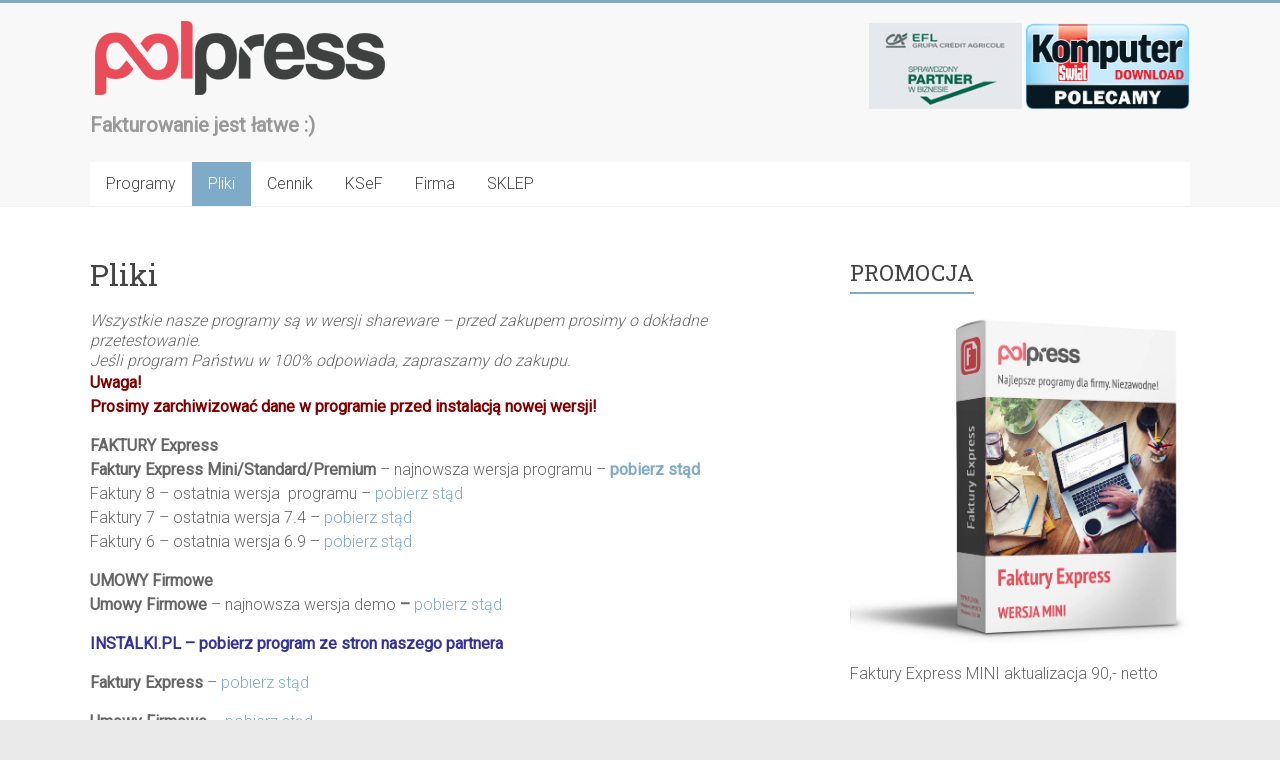

--- FILE ---
content_type: text/html; charset=UTF-8
request_url: https://www.polpress.pl/pliki-do-pobrania/
body_size: 16961
content:
<!DOCTYPE html>
<html dir="ltr" lang="pl-PL" prefix="og: https://ogp.me/ns#">
<head>
<meta charset="UTF-8" />
<meta name="viewport" content="width=device-width, initial-scale=1">
<link rel="profile" href="https://gmpg.org/xfn/11" />
<title>Pobierz - programy do faktur, umów, rachunków | polpress.pl</title>

		<!-- All in One SEO 4.9.3 - aioseo.com -->
	<meta name="description" content="Polpress - pliki do pobrania. Na tej stronie można pobrać najnowsze i archiwalne wersje naszych programów do faktur, umów, rachunków." />
	<meta name="robots" content="max-image-preview:large" />
	<meta name="keywords" content="pliki faktury,jak pobrać faktury,faktury do pobrania,program do faktur,program umowy,program rachunki,program do warsztatu,program do serwisu,pobierz za darmo,faktury za darmo" />
	<link rel="canonical" href="https://www.polpress.pl/pliki-do-pobrania/" />
	<meta name="generator" content="All in One SEO (AIOSEO) 4.9.3" />
		<meta property="og:locale" content="pl_PL" />
		<meta property="og:site_name" content="Polpress.pl • program do faktur • faktury express • faktura VAT • rachunki, umowy | Fakturowanie jest łatwe :)" />
		<meta property="og:type" content="article" />
		<meta property="og:title" content="Pobierz - programy do faktur, umów, rachunków | polpress.pl" />
		<meta property="og:description" content="Polpress - pliki do pobrania. Na tej stronie można pobrać najnowsze i archiwalne wersje naszych programów do faktur, umów, rachunków." />
		<meta property="og:url" content="https://www.polpress.pl/pliki-do-pobrania/" />
		<meta property="og:image" content="https://www.polpress.pl/wp-content/uploads/2016/06/cropped-polpress-logo.png" />
		<meta property="og:image:secure_url" content="https://www.polpress.pl/wp-content/uploads/2016/06/cropped-polpress-logo.png" />
		<meta property="article:published_time" content="2014-06-21T10:36:37+00:00" />
		<meta property="article:modified_time" content="2024-02-28T13:31:19+00:00" />
		<meta name="twitter:card" content="summary" />
		<meta name="twitter:title" content="Pobierz - programy do faktur, umów, rachunków | polpress.pl" />
		<meta name="twitter:description" content="Polpress - pliki do pobrania. Na tej stronie można pobrać najnowsze i archiwalne wersje naszych programów do faktur, umów, rachunków." />
		<meta name="twitter:image" content="https://www.polpress.pl/wp-content/uploads/2016/06/cropped-polpress-logo.png" />
		<script type="application/ld+json" class="aioseo-schema">
			{"@context":"https:\/\/schema.org","@graph":[{"@type":"BreadcrumbList","@id":"https:\/\/www.polpress.pl\/pliki-do-pobrania\/#breadcrumblist","itemListElement":[{"@type":"ListItem","@id":"https:\/\/www.polpress.pl#listItem","position":1,"name":"Home","item":"https:\/\/www.polpress.pl","nextItem":{"@type":"ListItem","@id":"https:\/\/www.polpress.pl\/pliki-do-pobrania\/#listItem","name":"Pliki"}},{"@type":"ListItem","@id":"https:\/\/www.polpress.pl\/pliki-do-pobrania\/#listItem","position":2,"name":"Pliki","previousItem":{"@type":"ListItem","@id":"https:\/\/www.polpress.pl#listItem","name":"Home"}}]},{"@type":"Organization","@id":"https:\/\/www.polpress.pl\/#organization","name":"polpress","description":"Polpress.pl \u2022 program do faktur \u2022 faktury express \u2022 faktura VAT \u2022 rachunki, umowy polpress.pl","url":"https:\/\/www.polpress.pl\/","logo":{"@type":"ImageObject","url":"https:\/\/www.polpress.pl\/wp-content\/uploads\/2016\/06\/polpress-logo.png","@id":"https:\/\/www.polpress.pl\/pliki-do-pobrania\/#organizationLogo","width":300,"height":90},"image":{"@id":"https:\/\/www.polpress.pl\/pliki-do-pobrania\/#organizationLogo"}},{"@type":"WebPage","@id":"https:\/\/www.polpress.pl\/pliki-do-pobrania\/#webpage","url":"https:\/\/www.polpress.pl\/pliki-do-pobrania\/","name":"Pobierz - programy do faktur, um\u00f3w, rachunk\u00f3w | polpress.pl","description":"Polpress - pliki do pobrania. Na tej stronie mo\u017cna pobra\u0107 najnowsze i archiwalne wersje naszych program\u00f3w do faktur, um\u00f3w, rachunk\u00f3w.","inLanguage":"pl-PL","isPartOf":{"@id":"https:\/\/www.polpress.pl\/#website"},"breadcrumb":{"@id":"https:\/\/www.polpress.pl\/pliki-do-pobrania\/#breadcrumblist"},"datePublished":"2014-06-21T12:36:37+02:00","dateModified":"2024-02-28T14:31:19+01:00"},{"@type":"WebSite","@id":"https:\/\/www.polpress.pl\/#website","url":"https:\/\/www.polpress.pl\/","name":"Polpress.pl \u2022 program do faktur \u2022 faktury express \u2022 faktura VAT \u2022 rachunki, umowy","description":"Fakturowanie jest \u0142atwe :)","inLanguage":"pl-PL","publisher":{"@id":"https:\/\/www.polpress.pl\/#organization"}}]}
		</script>
		<!-- All in One SEO -->

<link rel='dns-prefetch' href='//fonts.googleapis.com' />
<link rel="alternate" type="application/rss+xml" title="Polpress.pl • program do faktur • faktury express • faktura VAT • rachunki, umowy &raquo; Kanał z wpisami" href="https://www.polpress.pl/feed/" />
<link rel="alternate" type="application/rss+xml" title="Polpress.pl • program do faktur • faktury express • faktura VAT • rachunki, umowy &raquo; Kanał z komentarzami" href="https://www.polpress.pl/comments/feed/" />
<link rel="alternate" title="oEmbed (JSON)" type="application/json+oembed" href="https://www.polpress.pl/wp-json/oembed/1.0/embed?url=https%3A%2F%2Fwww.polpress.pl%2Fpliki-do-pobrania%2F" />
<link rel="alternate" title="oEmbed (XML)" type="text/xml+oembed" href="https://www.polpress.pl/wp-json/oembed/1.0/embed?url=https%3A%2F%2Fwww.polpress.pl%2Fpliki-do-pobrania%2F&#038;format=xml" />
<style id='wp-img-auto-sizes-contain-inline-css' type='text/css'>
img:is([sizes=auto i],[sizes^="auto," i]){contain-intrinsic-size:3000px 1500px}
/*# sourceURL=wp-img-auto-sizes-contain-inline-css */
</style>

<style id='wp-emoji-styles-inline-css' type='text/css'>

	img.wp-smiley, img.emoji {
		display: inline !important;
		border: none !important;
		box-shadow: none !important;
		height: 1em !important;
		width: 1em !important;
		margin: 0 0.07em !important;
		vertical-align: -0.1em !important;
		background: none !important;
		padding: 0 !important;
	}
/*# sourceURL=wp-emoji-styles-inline-css */
</style>
<link rel='stylesheet' id='wp-block-library-css' href='https://www.polpress.pl/wp-includes/css/dist/block-library/style.min.css?ver=6.9' type='text/css' media='all' />
<style id='wp-block-gallery-inline-css' type='text/css'>
.blocks-gallery-grid:not(.has-nested-images),.wp-block-gallery:not(.has-nested-images){display:flex;flex-wrap:wrap;list-style-type:none;margin:0;padding:0}.blocks-gallery-grid:not(.has-nested-images) .blocks-gallery-image,.blocks-gallery-grid:not(.has-nested-images) .blocks-gallery-item,.wp-block-gallery:not(.has-nested-images) .blocks-gallery-image,.wp-block-gallery:not(.has-nested-images) .blocks-gallery-item{display:flex;flex-direction:column;flex-grow:1;justify-content:center;margin:0 1em 1em 0;position:relative;width:calc(50% - 1em)}.blocks-gallery-grid:not(.has-nested-images) .blocks-gallery-image:nth-of-type(2n),.blocks-gallery-grid:not(.has-nested-images) .blocks-gallery-item:nth-of-type(2n),.wp-block-gallery:not(.has-nested-images) .blocks-gallery-image:nth-of-type(2n),.wp-block-gallery:not(.has-nested-images) .blocks-gallery-item:nth-of-type(2n){margin-right:0}.blocks-gallery-grid:not(.has-nested-images) .blocks-gallery-image figure,.blocks-gallery-grid:not(.has-nested-images) .blocks-gallery-item figure,.wp-block-gallery:not(.has-nested-images) .blocks-gallery-image figure,.wp-block-gallery:not(.has-nested-images) .blocks-gallery-item figure{align-items:flex-end;display:flex;height:100%;justify-content:flex-start;margin:0}.blocks-gallery-grid:not(.has-nested-images) .blocks-gallery-image img,.blocks-gallery-grid:not(.has-nested-images) .blocks-gallery-item img,.wp-block-gallery:not(.has-nested-images) .blocks-gallery-image img,.wp-block-gallery:not(.has-nested-images) .blocks-gallery-item img{display:block;height:auto;max-width:100%;width:auto}.blocks-gallery-grid:not(.has-nested-images) .blocks-gallery-image figcaption,.blocks-gallery-grid:not(.has-nested-images) .blocks-gallery-item figcaption,.wp-block-gallery:not(.has-nested-images) .blocks-gallery-image figcaption,.wp-block-gallery:not(.has-nested-images) .blocks-gallery-item figcaption{background:linear-gradient(0deg,#000000b3,#0000004d 70%,#0000);bottom:0;box-sizing:border-box;color:#fff;font-size:.8em;margin:0;max-height:100%;overflow:auto;padding:3em .77em .7em;position:absolute;text-align:center;width:100%;z-index:2}.blocks-gallery-grid:not(.has-nested-images) .blocks-gallery-image figcaption img,.blocks-gallery-grid:not(.has-nested-images) .blocks-gallery-item figcaption img,.wp-block-gallery:not(.has-nested-images) .blocks-gallery-image figcaption img,.wp-block-gallery:not(.has-nested-images) .blocks-gallery-item figcaption img{display:inline}.blocks-gallery-grid:not(.has-nested-images) figcaption,.wp-block-gallery:not(.has-nested-images) figcaption{flex-grow:1}.blocks-gallery-grid:not(.has-nested-images).is-cropped .blocks-gallery-image a,.blocks-gallery-grid:not(.has-nested-images).is-cropped .blocks-gallery-image img,.blocks-gallery-grid:not(.has-nested-images).is-cropped .blocks-gallery-item a,.blocks-gallery-grid:not(.has-nested-images).is-cropped .blocks-gallery-item img,.wp-block-gallery:not(.has-nested-images).is-cropped .blocks-gallery-image a,.wp-block-gallery:not(.has-nested-images).is-cropped .blocks-gallery-image img,.wp-block-gallery:not(.has-nested-images).is-cropped .blocks-gallery-item a,.wp-block-gallery:not(.has-nested-images).is-cropped .blocks-gallery-item img{flex:1;height:100%;object-fit:cover;width:100%}.blocks-gallery-grid:not(.has-nested-images).columns-1 .blocks-gallery-image,.blocks-gallery-grid:not(.has-nested-images).columns-1 .blocks-gallery-item,.wp-block-gallery:not(.has-nested-images).columns-1 .blocks-gallery-image,.wp-block-gallery:not(.has-nested-images).columns-1 .blocks-gallery-item{margin-right:0;width:100%}@media (min-width:600px){.blocks-gallery-grid:not(.has-nested-images).columns-3 .blocks-gallery-image,.blocks-gallery-grid:not(.has-nested-images).columns-3 .blocks-gallery-item,.wp-block-gallery:not(.has-nested-images).columns-3 .blocks-gallery-image,.wp-block-gallery:not(.has-nested-images).columns-3 .blocks-gallery-item{margin-right:1em;width:calc(33.33333% - .66667em)}.blocks-gallery-grid:not(.has-nested-images).columns-4 .blocks-gallery-image,.blocks-gallery-grid:not(.has-nested-images).columns-4 .blocks-gallery-item,.wp-block-gallery:not(.has-nested-images).columns-4 .blocks-gallery-image,.wp-block-gallery:not(.has-nested-images).columns-4 .blocks-gallery-item{margin-right:1em;width:calc(25% - .75em)}.blocks-gallery-grid:not(.has-nested-images).columns-5 .blocks-gallery-image,.blocks-gallery-grid:not(.has-nested-images).columns-5 .blocks-gallery-item,.wp-block-gallery:not(.has-nested-images).columns-5 .blocks-gallery-image,.wp-block-gallery:not(.has-nested-images).columns-5 .blocks-gallery-item{margin-right:1em;width:calc(20% - .8em)}.blocks-gallery-grid:not(.has-nested-images).columns-6 .blocks-gallery-image,.blocks-gallery-grid:not(.has-nested-images).columns-6 .blocks-gallery-item,.wp-block-gallery:not(.has-nested-images).columns-6 .blocks-gallery-image,.wp-block-gallery:not(.has-nested-images).columns-6 .blocks-gallery-item{margin-right:1em;width:calc(16.66667% - .83333em)}.blocks-gallery-grid:not(.has-nested-images).columns-7 .blocks-gallery-image,.blocks-gallery-grid:not(.has-nested-images).columns-7 .blocks-gallery-item,.wp-block-gallery:not(.has-nested-images).columns-7 .blocks-gallery-image,.wp-block-gallery:not(.has-nested-images).columns-7 .blocks-gallery-item{margin-right:1em;width:calc(14.28571% - .85714em)}.blocks-gallery-grid:not(.has-nested-images).columns-8 .blocks-gallery-image,.blocks-gallery-grid:not(.has-nested-images).columns-8 .blocks-gallery-item,.wp-block-gallery:not(.has-nested-images).columns-8 .blocks-gallery-image,.wp-block-gallery:not(.has-nested-images).columns-8 .blocks-gallery-item{margin-right:1em;width:calc(12.5% - .875em)}.blocks-gallery-grid:not(.has-nested-images).columns-1 .blocks-gallery-image:nth-of-type(1n),.blocks-gallery-grid:not(.has-nested-images).columns-1 .blocks-gallery-item:nth-of-type(1n),.blocks-gallery-grid:not(.has-nested-images).columns-2 .blocks-gallery-image:nth-of-type(2n),.blocks-gallery-grid:not(.has-nested-images).columns-2 .blocks-gallery-item:nth-of-type(2n),.blocks-gallery-grid:not(.has-nested-images).columns-3 .blocks-gallery-image:nth-of-type(3n),.blocks-gallery-grid:not(.has-nested-images).columns-3 .blocks-gallery-item:nth-of-type(3n),.blocks-gallery-grid:not(.has-nested-images).columns-4 .blocks-gallery-image:nth-of-type(4n),.blocks-gallery-grid:not(.has-nested-images).columns-4 .blocks-gallery-item:nth-of-type(4n),.blocks-gallery-grid:not(.has-nested-images).columns-5 .blocks-gallery-image:nth-of-type(5n),.blocks-gallery-grid:not(.has-nested-images).columns-5 .blocks-gallery-item:nth-of-type(5n),.blocks-gallery-grid:not(.has-nested-images).columns-6 .blocks-gallery-image:nth-of-type(6n),.blocks-gallery-grid:not(.has-nested-images).columns-6 .blocks-gallery-item:nth-of-type(6n),.blocks-gallery-grid:not(.has-nested-images).columns-7 .blocks-gallery-image:nth-of-type(7n),.blocks-gallery-grid:not(.has-nested-images).columns-7 .blocks-gallery-item:nth-of-type(7n),.blocks-gallery-grid:not(.has-nested-images).columns-8 .blocks-gallery-image:nth-of-type(8n),.blocks-gallery-grid:not(.has-nested-images).columns-8 .blocks-gallery-item:nth-of-type(8n),.wp-block-gallery:not(.has-nested-images).columns-1 .blocks-gallery-image:nth-of-type(1n),.wp-block-gallery:not(.has-nested-images).columns-1 .blocks-gallery-item:nth-of-type(1n),.wp-block-gallery:not(.has-nested-images).columns-2 .blocks-gallery-image:nth-of-type(2n),.wp-block-gallery:not(.has-nested-images).columns-2 .blocks-gallery-item:nth-of-type(2n),.wp-block-gallery:not(.has-nested-images).columns-3 .blocks-gallery-image:nth-of-type(3n),.wp-block-gallery:not(.has-nested-images).columns-3 .blocks-gallery-item:nth-of-type(3n),.wp-block-gallery:not(.has-nested-images).columns-4 .blocks-gallery-image:nth-of-type(4n),.wp-block-gallery:not(.has-nested-images).columns-4 .blocks-gallery-item:nth-of-type(4n),.wp-block-gallery:not(.has-nested-images).columns-5 .blocks-gallery-image:nth-of-type(5n),.wp-block-gallery:not(.has-nested-images).columns-5 .blocks-gallery-item:nth-of-type(5n),.wp-block-gallery:not(.has-nested-images).columns-6 .blocks-gallery-image:nth-of-type(6n),.wp-block-gallery:not(.has-nested-images).columns-6 .blocks-gallery-item:nth-of-type(6n),.wp-block-gallery:not(.has-nested-images).columns-7 .blocks-gallery-image:nth-of-type(7n),.wp-block-gallery:not(.has-nested-images).columns-7 .blocks-gallery-item:nth-of-type(7n),.wp-block-gallery:not(.has-nested-images).columns-8 .blocks-gallery-image:nth-of-type(8n),.wp-block-gallery:not(.has-nested-images).columns-8 .blocks-gallery-item:nth-of-type(8n){margin-right:0}}.blocks-gallery-grid:not(.has-nested-images) .blocks-gallery-image:last-child,.blocks-gallery-grid:not(.has-nested-images) .blocks-gallery-item:last-child,.wp-block-gallery:not(.has-nested-images) .blocks-gallery-image:last-child,.wp-block-gallery:not(.has-nested-images) .blocks-gallery-item:last-child{margin-right:0}.blocks-gallery-grid:not(.has-nested-images).alignleft,.blocks-gallery-grid:not(.has-nested-images).alignright,.wp-block-gallery:not(.has-nested-images).alignleft,.wp-block-gallery:not(.has-nested-images).alignright{max-width:420px;width:100%}.blocks-gallery-grid:not(.has-nested-images).aligncenter .blocks-gallery-item figure,.wp-block-gallery:not(.has-nested-images).aligncenter .blocks-gallery-item figure{justify-content:center}.wp-block-gallery:not(.is-cropped) .blocks-gallery-item{align-self:flex-start}figure.wp-block-gallery.has-nested-images{align-items:normal}.wp-block-gallery.has-nested-images figure.wp-block-image:not(#individual-image){margin:0;width:calc(50% - var(--wp--style--unstable-gallery-gap, 16px)/2)}.wp-block-gallery.has-nested-images figure.wp-block-image{box-sizing:border-box;display:flex;flex-direction:column;flex-grow:1;justify-content:center;max-width:100%;position:relative}.wp-block-gallery.has-nested-images figure.wp-block-image>a,.wp-block-gallery.has-nested-images figure.wp-block-image>div{flex-direction:column;flex-grow:1;margin:0}.wp-block-gallery.has-nested-images figure.wp-block-image img{display:block;height:auto;max-width:100%!important;width:auto}.wp-block-gallery.has-nested-images figure.wp-block-image figcaption,.wp-block-gallery.has-nested-images figure.wp-block-image:has(figcaption):before{bottom:0;left:0;max-height:100%;position:absolute;right:0}.wp-block-gallery.has-nested-images figure.wp-block-image:has(figcaption):before{backdrop-filter:blur(3px);content:"";height:100%;-webkit-mask-image:linear-gradient(0deg,#000 20%,#0000);mask-image:linear-gradient(0deg,#000 20%,#0000);max-height:40%;pointer-events:none}.wp-block-gallery.has-nested-images figure.wp-block-image figcaption{box-sizing:border-box;color:#fff;font-size:13px;margin:0;overflow:auto;padding:1em;text-align:center;text-shadow:0 0 1.5px #000}.wp-block-gallery.has-nested-images figure.wp-block-image figcaption::-webkit-scrollbar{height:12px;width:12px}.wp-block-gallery.has-nested-images figure.wp-block-image figcaption::-webkit-scrollbar-track{background-color:initial}.wp-block-gallery.has-nested-images figure.wp-block-image figcaption::-webkit-scrollbar-thumb{background-clip:padding-box;background-color:initial;border:3px solid #0000;border-radius:8px}.wp-block-gallery.has-nested-images figure.wp-block-image figcaption:focus-within::-webkit-scrollbar-thumb,.wp-block-gallery.has-nested-images figure.wp-block-image figcaption:focus::-webkit-scrollbar-thumb,.wp-block-gallery.has-nested-images figure.wp-block-image figcaption:hover::-webkit-scrollbar-thumb{background-color:#fffc}.wp-block-gallery.has-nested-images figure.wp-block-image figcaption{scrollbar-color:#0000 #0000;scrollbar-gutter:stable both-edges;scrollbar-width:thin}.wp-block-gallery.has-nested-images figure.wp-block-image figcaption:focus,.wp-block-gallery.has-nested-images figure.wp-block-image figcaption:focus-within,.wp-block-gallery.has-nested-images figure.wp-block-image figcaption:hover{scrollbar-color:#fffc #0000}.wp-block-gallery.has-nested-images figure.wp-block-image figcaption{will-change:transform}@media (hover:none){.wp-block-gallery.has-nested-images figure.wp-block-image figcaption{scrollbar-color:#fffc #0000}}.wp-block-gallery.has-nested-images figure.wp-block-image figcaption{background:linear-gradient(0deg,#0006,#0000)}.wp-block-gallery.has-nested-images figure.wp-block-image figcaption img{display:inline}.wp-block-gallery.has-nested-images figure.wp-block-image figcaption a{color:inherit}.wp-block-gallery.has-nested-images figure.wp-block-image.has-custom-border img{box-sizing:border-box}.wp-block-gallery.has-nested-images figure.wp-block-image.has-custom-border>a,.wp-block-gallery.has-nested-images figure.wp-block-image.has-custom-border>div,.wp-block-gallery.has-nested-images figure.wp-block-image.is-style-rounded>a,.wp-block-gallery.has-nested-images figure.wp-block-image.is-style-rounded>div{flex:1 1 auto}.wp-block-gallery.has-nested-images figure.wp-block-image.has-custom-border figcaption,.wp-block-gallery.has-nested-images figure.wp-block-image.is-style-rounded figcaption{background:none;color:inherit;flex:initial;margin:0;padding:10px 10px 9px;position:relative;text-shadow:none}.wp-block-gallery.has-nested-images figure.wp-block-image.has-custom-border:before,.wp-block-gallery.has-nested-images figure.wp-block-image.is-style-rounded:before{content:none}.wp-block-gallery.has-nested-images figcaption{flex-basis:100%;flex-grow:1;text-align:center}.wp-block-gallery.has-nested-images:not(.is-cropped) figure.wp-block-image:not(#individual-image){margin-bottom:auto;margin-top:0}.wp-block-gallery.has-nested-images.is-cropped figure.wp-block-image:not(#individual-image){align-self:inherit}.wp-block-gallery.has-nested-images.is-cropped figure.wp-block-image:not(#individual-image)>a,.wp-block-gallery.has-nested-images.is-cropped figure.wp-block-image:not(#individual-image)>div:not(.components-drop-zone){display:flex}.wp-block-gallery.has-nested-images.is-cropped figure.wp-block-image:not(#individual-image) a,.wp-block-gallery.has-nested-images.is-cropped figure.wp-block-image:not(#individual-image) img{flex:1 0 0%;height:100%;object-fit:cover;width:100%}.wp-block-gallery.has-nested-images.columns-1 figure.wp-block-image:not(#individual-image){width:100%}@media (min-width:600px){.wp-block-gallery.has-nested-images.columns-3 figure.wp-block-image:not(#individual-image){width:calc(33.33333% - var(--wp--style--unstable-gallery-gap, 16px)*.66667)}.wp-block-gallery.has-nested-images.columns-4 figure.wp-block-image:not(#individual-image){width:calc(25% - var(--wp--style--unstable-gallery-gap, 16px)*.75)}.wp-block-gallery.has-nested-images.columns-5 figure.wp-block-image:not(#individual-image){width:calc(20% - var(--wp--style--unstable-gallery-gap, 16px)*.8)}.wp-block-gallery.has-nested-images.columns-6 figure.wp-block-image:not(#individual-image){width:calc(16.66667% - var(--wp--style--unstable-gallery-gap, 16px)*.83333)}.wp-block-gallery.has-nested-images.columns-7 figure.wp-block-image:not(#individual-image){width:calc(14.28571% - var(--wp--style--unstable-gallery-gap, 16px)*.85714)}.wp-block-gallery.has-nested-images.columns-8 figure.wp-block-image:not(#individual-image){width:calc(12.5% - var(--wp--style--unstable-gallery-gap, 16px)*.875)}.wp-block-gallery.has-nested-images.columns-default figure.wp-block-image:not(#individual-image){width:calc(33.33% - var(--wp--style--unstable-gallery-gap, 16px)*.66667)}.wp-block-gallery.has-nested-images.columns-default figure.wp-block-image:not(#individual-image):first-child:nth-last-child(2),.wp-block-gallery.has-nested-images.columns-default figure.wp-block-image:not(#individual-image):first-child:nth-last-child(2)~figure.wp-block-image:not(#individual-image){width:calc(50% - var(--wp--style--unstable-gallery-gap, 16px)*.5)}.wp-block-gallery.has-nested-images.columns-default figure.wp-block-image:not(#individual-image):first-child:last-child{width:100%}}.wp-block-gallery.has-nested-images.alignleft,.wp-block-gallery.has-nested-images.alignright{max-width:420px;width:100%}.wp-block-gallery.has-nested-images.aligncenter{justify-content:center}
/*# sourceURL=https://www.polpress.pl/wp-includes/blocks/gallery/style.min.css */
</style>
<style id='wp-block-gallery-theme-inline-css' type='text/css'>
.blocks-gallery-caption{color:#555;font-size:13px;text-align:center}.is-dark-theme .blocks-gallery-caption{color:#ffffffa6}
/*# sourceURL=https://www.polpress.pl/wp-includes/blocks/gallery/theme.min.css */
</style>
<style id='wp-block-paragraph-inline-css' type='text/css'>
.is-small-text{font-size:.875em}.is-regular-text{font-size:1em}.is-large-text{font-size:2.25em}.is-larger-text{font-size:3em}.has-drop-cap:not(:focus):first-letter{float:left;font-size:8.4em;font-style:normal;font-weight:100;line-height:.68;margin:.05em .1em 0 0;text-transform:uppercase}body.rtl .has-drop-cap:not(:focus):first-letter{float:none;margin-left:.1em}p.has-drop-cap.has-background{overflow:hidden}:root :where(p.has-background){padding:1.25em 2.375em}:where(p.has-text-color:not(.has-link-color)) a{color:inherit}p.has-text-align-left[style*="writing-mode:vertical-lr"],p.has-text-align-right[style*="writing-mode:vertical-rl"]{rotate:180deg}
/*# sourceURL=https://www.polpress.pl/wp-includes/blocks/paragraph/style.min.css */
</style>
<link rel='stylesheet' id='wc-blocks-style-css' href='https://www.polpress.pl/wp-content/plugins/woocommerce/assets/client/blocks/wc-blocks.css?ver=wc-10.4.3' type='text/css' media='all' />
<style id='global-styles-inline-css' type='text/css'>
:root{--wp--preset--aspect-ratio--square: 1;--wp--preset--aspect-ratio--4-3: 4/3;--wp--preset--aspect-ratio--3-4: 3/4;--wp--preset--aspect-ratio--3-2: 3/2;--wp--preset--aspect-ratio--2-3: 2/3;--wp--preset--aspect-ratio--16-9: 16/9;--wp--preset--aspect-ratio--9-16: 9/16;--wp--preset--color--black: #000000;--wp--preset--color--cyan-bluish-gray: #abb8c3;--wp--preset--color--white: #ffffff;--wp--preset--color--pale-pink: #f78da7;--wp--preset--color--vivid-red: #cf2e2e;--wp--preset--color--luminous-vivid-orange: #ff6900;--wp--preset--color--luminous-vivid-amber: #fcb900;--wp--preset--color--light-green-cyan: #7bdcb5;--wp--preset--color--vivid-green-cyan: #00d084;--wp--preset--color--pale-cyan-blue: #8ed1fc;--wp--preset--color--vivid-cyan-blue: #0693e3;--wp--preset--color--vivid-purple: #9b51e0;--wp--preset--gradient--vivid-cyan-blue-to-vivid-purple: linear-gradient(135deg,rgb(6,147,227) 0%,rgb(155,81,224) 100%);--wp--preset--gradient--light-green-cyan-to-vivid-green-cyan: linear-gradient(135deg,rgb(122,220,180) 0%,rgb(0,208,130) 100%);--wp--preset--gradient--luminous-vivid-amber-to-luminous-vivid-orange: linear-gradient(135deg,rgb(252,185,0) 0%,rgb(255,105,0) 100%);--wp--preset--gradient--luminous-vivid-orange-to-vivid-red: linear-gradient(135deg,rgb(255,105,0) 0%,rgb(207,46,46) 100%);--wp--preset--gradient--very-light-gray-to-cyan-bluish-gray: linear-gradient(135deg,rgb(238,238,238) 0%,rgb(169,184,195) 100%);--wp--preset--gradient--cool-to-warm-spectrum: linear-gradient(135deg,rgb(74,234,220) 0%,rgb(151,120,209) 20%,rgb(207,42,186) 40%,rgb(238,44,130) 60%,rgb(251,105,98) 80%,rgb(254,248,76) 100%);--wp--preset--gradient--blush-light-purple: linear-gradient(135deg,rgb(255,206,236) 0%,rgb(152,150,240) 100%);--wp--preset--gradient--blush-bordeaux: linear-gradient(135deg,rgb(254,205,165) 0%,rgb(254,45,45) 50%,rgb(107,0,62) 100%);--wp--preset--gradient--luminous-dusk: linear-gradient(135deg,rgb(255,203,112) 0%,rgb(199,81,192) 50%,rgb(65,88,208) 100%);--wp--preset--gradient--pale-ocean: linear-gradient(135deg,rgb(255,245,203) 0%,rgb(182,227,212) 50%,rgb(51,167,181) 100%);--wp--preset--gradient--electric-grass: linear-gradient(135deg,rgb(202,248,128) 0%,rgb(113,206,126) 100%);--wp--preset--gradient--midnight: linear-gradient(135deg,rgb(2,3,129) 0%,rgb(40,116,252) 100%);--wp--preset--font-size--small: 13px;--wp--preset--font-size--medium: 20px;--wp--preset--font-size--large: 36px;--wp--preset--font-size--x-large: 42px;--wp--preset--spacing--20: 0.44rem;--wp--preset--spacing--30: 0.67rem;--wp--preset--spacing--40: 1rem;--wp--preset--spacing--50: 1.5rem;--wp--preset--spacing--60: 2.25rem;--wp--preset--spacing--70: 3.38rem;--wp--preset--spacing--80: 5.06rem;--wp--preset--shadow--natural: 6px 6px 9px rgba(0, 0, 0, 0.2);--wp--preset--shadow--deep: 12px 12px 50px rgba(0, 0, 0, 0.4);--wp--preset--shadow--sharp: 6px 6px 0px rgba(0, 0, 0, 0.2);--wp--preset--shadow--outlined: 6px 6px 0px -3px rgb(255, 255, 255), 6px 6px rgb(0, 0, 0);--wp--preset--shadow--crisp: 6px 6px 0px rgb(0, 0, 0);}:where(.is-layout-flex){gap: 0.5em;}:where(.is-layout-grid){gap: 0.5em;}body .is-layout-flex{display: flex;}.is-layout-flex{flex-wrap: wrap;align-items: center;}.is-layout-flex > :is(*, div){margin: 0;}body .is-layout-grid{display: grid;}.is-layout-grid > :is(*, div){margin: 0;}:where(.wp-block-columns.is-layout-flex){gap: 2em;}:where(.wp-block-columns.is-layout-grid){gap: 2em;}:where(.wp-block-post-template.is-layout-flex){gap: 1.25em;}:where(.wp-block-post-template.is-layout-grid){gap: 1.25em;}.has-black-color{color: var(--wp--preset--color--black) !important;}.has-cyan-bluish-gray-color{color: var(--wp--preset--color--cyan-bluish-gray) !important;}.has-white-color{color: var(--wp--preset--color--white) !important;}.has-pale-pink-color{color: var(--wp--preset--color--pale-pink) !important;}.has-vivid-red-color{color: var(--wp--preset--color--vivid-red) !important;}.has-luminous-vivid-orange-color{color: var(--wp--preset--color--luminous-vivid-orange) !important;}.has-luminous-vivid-amber-color{color: var(--wp--preset--color--luminous-vivid-amber) !important;}.has-light-green-cyan-color{color: var(--wp--preset--color--light-green-cyan) !important;}.has-vivid-green-cyan-color{color: var(--wp--preset--color--vivid-green-cyan) !important;}.has-pale-cyan-blue-color{color: var(--wp--preset--color--pale-cyan-blue) !important;}.has-vivid-cyan-blue-color{color: var(--wp--preset--color--vivid-cyan-blue) !important;}.has-vivid-purple-color{color: var(--wp--preset--color--vivid-purple) !important;}.has-black-background-color{background-color: var(--wp--preset--color--black) !important;}.has-cyan-bluish-gray-background-color{background-color: var(--wp--preset--color--cyan-bluish-gray) !important;}.has-white-background-color{background-color: var(--wp--preset--color--white) !important;}.has-pale-pink-background-color{background-color: var(--wp--preset--color--pale-pink) !important;}.has-vivid-red-background-color{background-color: var(--wp--preset--color--vivid-red) !important;}.has-luminous-vivid-orange-background-color{background-color: var(--wp--preset--color--luminous-vivid-orange) !important;}.has-luminous-vivid-amber-background-color{background-color: var(--wp--preset--color--luminous-vivid-amber) !important;}.has-light-green-cyan-background-color{background-color: var(--wp--preset--color--light-green-cyan) !important;}.has-vivid-green-cyan-background-color{background-color: var(--wp--preset--color--vivid-green-cyan) !important;}.has-pale-cyan-blue-background-color{background-color: var(--wp--preset--color--pale-cyan-blue) !important;}.has-vivid-cyan-blue-background-color{background-color: var(--wp--preset--color--vivid-cyan-blue) !important;}.has-vivid-purple-background-color{background-color: var(--wp--preset--color--vivid-purple) !important;}.has-black-border-color{border-color: var(--wp--preset--color--black) !important;}.has-cyan-bluish-gray-border-color{border-color: var(--wp--preset--color--cyan-bluish-gray) !important;}.has-white-border-color{border-color: var(--wp--preset--color--white) !important;}.has-pale-pink-border-color{border-color: var(--wp--preset--color--pale-pink) !important;}.has-vivid-red-border-color{border-color: var(--wp--preset--color--vivid-red) !important;}.has-luminous-vivid-orange-border-color{border-color: var(--wp--preset--color--luminous-vivid-orange) !important;}.has-luminous-vivid-amber-border-color{border-color: var(--wp--preset--color--luminous-vivid-amber) !important;}.has-light-green-cyan-border-color{border-color: var(--wp--preset--color--light-green-cyan) !important;}.has-vivid-green-cyan-border-color{border-color: var(--wp--preset--color--vivid-green-cyan) !important;}.has-pale-cyan-blue-border-color{border-color: var(--wp--preset--color--pale-cyan-blue) !important;}.has-vivid-cyan-blue-border-color{border-color: var(--wp--preset--color--vivid-cyan-blue) !important;}.has-vivid-purple-border-color{border-color: var(--wp--preset--color--vivid-purple) !important;}.has-vivid-cyan-blue-to-vivid-purple-gradient-background{background: var(--wp--preset--gradient--vivid-cyan-blue-to-vivid-purple) !important;}.has-light-green-cyan-to-vivid-green-cyan-gradient-background{background: var(--wp--preset--gradient--light-green-cyan-to-vivid-green-cyan) !important;}.has-luminous-vivid-amber-to-luminous-vivid-orange-gradient-background{background: var(--wp--preset--gradient--luminous-vivid-amber-to-luminous-vivid-orange) !important;}.has-luminous-vivid-orange-to-vivid-red-gradient-background{background: var(--wp--preset--gradient--luminous-vivid-orange-to-vivid-red) !important;}.has-very-light-gray-to-cyan-bluish-gray-gradient-background{background: var(--wp--preset--gradient--very-light-gray-to-cyan-bluish-gray) !important;}.has-cool-to-warm-spectrum-gradient-background{background: var(--wp--preset--gradient--cool-to-warm-spectrum) !important;}.has-blush-light-purple-gradient-background{background: var(--wp--preset--gradient--blush-light-purple) !important;}.has-blush-bordeaux-gradient-background{background: var(--wp--preset--gradient--blush-bordeaux) !important;}.has-luminous-dusk-gradient-background{background: var(--wp--preset--gradient--luminous-dusk) !important;}.has-pale-ocean-gradient-background{background: var(--wp--preset--gradient--pale-ocean) !important;}.has-electric-grass-gradient-background{background: var(--wp--preset--gradient--electric-grass) !important;}.has-midnight-gradient-background{background: var(--wp--preset--gradient--midnight) !important;}.has-small-font-size{font-size: var(--wp--preset--font-size--small) !important;}.has-medium-font-size{font-size: var(--wp--preset--font-size--medium) !important;}.has-large-font-size{font-size: var(--wp--preset--font-size--large) !important;}.has-x-large-font-size{font-size: var(--wp--preset--font-size--x-large) !important;}
/*# sourceURL=global-styles-inline-css */
</style>
<style id='core-block-supports-inline-css' type='text/css'>
.wp-block-gallery.wp-block-gallery-1{--wp--style--unstable-gallery-gap:var( --wp--style--gallery-gap-default, var( --gallery-block--gutter-size, var( --wp--style--block-gap, 0.5em ) ) );gap:var( --wp--style--gallery-gap-default, var( --gallery-block--gutter-size, var( --wp--style--block-gap, 0.5em ) ) );}
/*# sourceURL=core-block-supports-inline-css */
</style>

<style id='classic-theme-styles-inline-css' type='text/css'>
/*! This file is auto-generated */
.wp-block-button__link{color:#fff;background-color:#32373c;border-radius:9999px;box-shadow:none;text-decoration:none;padding:calc(.667em + 2px) calc(1.333em + 2px);font-size:1.125em}.wp-block-file__button{background:#32373c;color:#fff;text-decoration:none}
/*# sourceURL=/wp-includes/css/classic-themes.min.css */
</style>
<link rel='stylesheet' id='contact-form-7-css' href='https://www.polpress.pl/wp-content/plugins/contact-form-7/includes/css/styles.css?ver=6.1.4' type='text/css' media='all' />
<link rel='stylesheet' id='woocommerce-conditional-product-fees-for-checkout-css' href='https://www.polpress.pl/wp-content/plugins/woo-conditional-product-fees-for-checkout/public/css/woocommerce-conditional-product-fees-for-checkout-public.css?ver=4.3.3' type='text/css' media='all' />
<link rel='stylesheet' id='pac-styles-css' href='https://www.polpress.pl/wp-content/plugins/woocommerce-product-archive-customiser/assets/css/pac.css?ver=6.9' type='text/css' media='all' />
<link rel='stylesheet' id='pac-layout-styles-css' href='https://www.polpress.pl/wp-content/plugins/woocommerce-product-archive-customiser/assets/css/layout.css?ver=6.9' type='text/css' media='only screen and (min-width: 768px)' />
<link rel='stylesheet' id='woocommerce-layout-css' href='https://www.polpress.pl/wp-content/plugins/woocommerce/assets/css/woocommerce-layout.css?ver=10.4.3' type='text/css' media='all' />
<link rel='stylesheet' id='woocommerce-smallscreen-css' href='https://www.polpress.pl/wp-content/plugins/woocommerce/assets/css/woocommerce-smallscreen.css?ver=10.4.3' type='text/css' media='only screen and (max-width: 768px)' />
<link rel='stylesheet' id='woocommerce-general-css' href='https://www.polpress.pl/wp-content/plugins/woocommerce/assets/css/woocommerce.css?ver=10.4.3' type='text/css' media='all' />
<style id='woocommerce-inline-inline-css' type='text/css'>
.woocommerce form .form-row .required { visibility: visible; }
/*# sourceURL=woocommerce-inline-inline-css */
</style>
<link rel='stylesheet' id='chld_thm_cfg_parent-css' href='https://www.polpress.pl/wp-content/themes/accelerate/style.css?ver=6.9' type='text/css' media='all' />
<link rel='stylesheet' id='accelerate_style-css' href='https://www.polpress.pl/wp-content/themes/accelerate-child/style.css?ver=1.4.5.1585233988' type='text/css' media='all' />
<link rel='stylesheet' id='accelerate_googlefonts-css' href='//fonts.googleapis.com/css?family=Roboto%3A400%2C300%2C100%7CRoboto+Slab%3A700%2C400&#038;display=swap&#038;ver=6.9' type='text/css' media='all' />
<link rel='stylesheet' id='font-awesome-4-css' href='https://www.polpress.pl/wp-content/themes/accelerate/fontawesome/css/v4-shims.min.css?ver=4.7.0' type='text/css' media='all' />
<link rel='stylesheet' id='font-awesome-all-css' href='https://www.polpress.pl/wp-content/themes/accelerate/fontawesome/css/all.min.css?ver=6.7.2' type='text/css' media='all' />
<link rel='stylesheet' id='font-awesome-solid-css' href='https://www.polpress.pl/wp-content/themes/accelerate/fontawesome/css/solid.min.css?ver=6.7.2' type='text/css' media='all' />
<link rel='stylesheet' id='font-awesome-regular-css' href='https://www.polpress.pl/wp-content/themes/accelerate/fontawesome/css/regular.min.css?ver=6.7.2' type='text/css' media='all' />
<link rel='stylesheet' id='font-awesome-brands-css' href='https://www.polpress.pl/wp-content/themes/accelerate/fontawesome/css/brands.min.css?ver=6.7.2' type='text/css' media='all' />
<script type="text/javascript" src="https://www.polpress.pl/wp-includes/js/jquery/jquery.min.js?ver=3.7.1" id="jquery-core-js"></script>
<script type="text/javascript" src="https://www.polpress.pl/wp-includes/js/jquery/jquery-migrate.min.js?ver=3.4.1" id="jquery-migrate-js"></script>
<script type="text/javascript" id="jquery-js-after">
/* <![CDATA[ */

					function optimocha_getCookie(name) {
						var v = document.cookie.match("(^|;) ?" + name + "=([^;]*)(;|$)");
						return v ? v[2] : null;
					}

					function optimocha_check_wc_cart_script() {
					var cart_src = "https://www.polpress.pl/wp-content/plugins/woocommerce/assets/js/frontend/cart-fragments.min.js";
					var script_id = "optimocha_loaded_wc_cart_fragments";

						if( document.getElementById(script_id) !== null ) {
							return false;
						}

						if( optimocha_getCookie("woocommerce_cart_hash") ) {
							var script = document.createElement("script");
							script.id = script_id;
							script.src = cart_src;
							script.async = true;
							document.head.appendChild(script);
						}
					}

					optimocha_check_wc_cart_script();
					document.addEventListener("click", function(){setTimeout(optimocha_check_wc_cart_script,1000);});
					
//# sourceURL=jquery-js-after
/* ]]> */
</script>
<script type="text/javascript" src="https://www.polpress.pl/wp-content/plugins/woocommerce/assets/js/jquery-tiptip/jquery.tipTip.min.js?ver=10.4.3" id="jquery-tiptip-js"></script>
<script type="text/javascript" id="woocommerce-conditional-product-fees-for-checkout-js-extra">
/* <![CDATA[ */
var wcpfc_public_vars = {"fee_tooltip_data":[]};
//# sourceURL=woocommerce-conditional-product-fees-for-checkout-js-extra
/* ]]> */
</script>
<script type="text/javascript" src="https://www.polpress.pl/wp-content/plugins/woo-conditional-product-fees-for-checkout/public/js/woocommerce-conditional-product-fees-for-checkout-public.js?ver=4.3.3" id="woocommerce-conditional-product-fees-for-checkout-js"></script>
<script type="text/javascript" src="https://www.polpress.pl/wp-content/plugins/woocommerce/assets/js/jquery-blockui/jquery.blockUI.min.js?ver=2.7.0-wc.10.4.3" id="wc-jquery-blockui-js" defer="defer" data-wp-strategy="defer"></script>
<script type="text/javascript" id="wc-add-to-cart-js-extra">
/* <![CDATA[ */
var wc_add_to_cart_params = {"ajax_url":"/wp-admin/admin-ajax.php","wc_ajax_url":"/?wc-ajax=%%endpoint%%","i18n_view_cart":"Zobacz koszyk","cart_url":"https://www.polpress.pl/koszyk/","is_cart":"","cart_redirect_after_add":"yes"};
//# sourceURL=wc-add-to-cart-js-extra
/* ]]> */
</script>
<script type="text/javascript" src="https://www.polpress.pl/wp-content/plugins/woocommerce/assets/js/frontend/add-to-cart.min.js?ver=10.4.3" id="wc-add-to-cart-js" defer="defer" data-wp-strategy="defer"></script>
<script type="text/javascript" src="https://www.polpress.pl/wp-content/plugins/woocommerce/assets/js/js-cookie/js.cookie.min.js?ver=2.1.4-wc.10.4.3" id="wc-js-cookie-js" defer="defer" data-wp-strategy="defer"></script>
<script type="text/javascript" id="woocommerce-js-extra">
/* <![CDATA[ */
var woocommerce_params = {"ajax_url":"/wp-admin/admin-ajax.php","wc_ajax_url":"/?wc-ajax=%%endpoint%%","i18n_password_show":"Poka\u017c has\u0142o","i18n_password_hide":"Ukryj has\u0142o"};
//# sourceURL=woocommerce-js-extra
/* ]]> */
</script>
<script type="text/javascript" src="https://www.polpress.pl/wp-content/plugins/woocommerce/assets/js/frontend/woocommerce.min.js?ver=10.4.3" id="woocommerce-js" defer="defer" data-wp-strategy="defer"></script>
<script type="text/javascript" src="https://www.polpress.pl/wp-content/themes/accelerate/js/accelerate-custom.js?ver=6.9" id="accelerate-custom-js"></script>
<link rel="https://api.w.org/" href="https://www.polpress.pl/wp-json/" /><link rel="alternate" title="JSON" type="application/json" href="https://www.polpress.pl/wp-json/wp/v2/pages/251" /><link rel="EditURI" type="application/rsd+xml" title="RSD" href="https://www.polpress.pl/xmlrpc.php?rsd" />
<meta name="generator" content="WordPress 6.9" />
<meta name="generator" content="WooCommerce 10.4.3" />
<link rel='shortlink' href='https://www.polpress.pl/?p=251' />
	<noscript><style>.woocommerce-product-gallery{ opacity: 1 !important; }</style></noscript>
	<link rel='stylesheet' id='metaslider-flex-slider-css' href='https://www.polpress.pl/wp-content/plugins/ml-slider/assets/sliders/flexslider/flexslider.css?ver=3.104.0' type='text/css' media='all' property='stylesheet' />
<link rel='stylesheet' id='metaslider-public-css' href='https://www.polpress.pl/wp-content/plugins/ml-slider/assets/metaslider/public.css?ver=3.104.0' type='text/css' media='all' property='stylesheet' />
<style id='metaslider-public-inline-css' type='text/css'>
@media only screen and (max-width: 767px) { .hide-arrows-smartphone .flex-direction-nav, .hide-navigation-smartphone .flex-control-paging, .hide-navigation-smartphone .flex-control-nav, .hide-navigation-smartphone .filmstrip, .hide-slideshow-smartphone, .metaslider-hidden-content.hide-smartphone{ display: none!important; }}@media only screen and (min-width : 768px) and (max-width: 1023px) { .hide-arrows-tablet .flex-direction-nav, .hide-navigation-tablet .flex-control-paging, .hide-navigation-tablet .flex-control-nav, .hide-navigation-tablet .filmstrip, .hide-slideshow-tablet, .metaslider-hidden-content.hide-tablet{ display: none!important; }}@media only screen and (min-width : 1024px) and (max-width: 1439px) { .hide-arrows-laptop .flex-direction-nav, .hide-navigation-laptop .flex-control-paging, .hide-navigation-laptop .flex-control-nav, .hide-navigation-laptop .filmstrip, .hide-slideshow-laptop, .metaslider-hidden-content.hide-laptop{ display: none!important; }}@media only screen and (min-width : 1440px) { .hide-arrows-desktop .flex-direction-nav, .hide-navigation-desktop .flex-control-paging, .hide-navigation-desktop .flex-control-nav, .hide-navigation-desktop .filmstrip, .hide-slideshow-desktop, .metaslider-hidden-content.hide-desktop{ display: none!important; }}
/*# sourceURL=metaslider-public-inline-css */
</style>
</head>

<body data-rsssl=1 class="wp-singular page-template-default page page-id-251 wp-custom-logo wp-embed-responsive wp-theme-accelerate wp-child-theme-accelerate-child theme-accelerate wc-pac-hide-sale-flash woocommerce-no-js metaslider-plugin  better-responsive-menu wide">


<div id="page" class="hfeed site">
	<a class="skip-link screen-reader-text" href="#main">Przejdź do treści</a>

		<header id="masthead" class="site-header clearfix">

		<div id="header-text-nav-container" class="clearfix">

			
			<div class="inner-wrap">

				<div id="header-text-nav-wrap" class="clearfix">
					<div id="header-left-section">
													<div id="header-logo-image">
								<a href="https://www.polpress.pl/" class="custom-logo-link" rel="home"><img width="300" height="90" src="https://www.polpress.pl/wp-content/uploads/2016/06/cropped-polpress-logo.png" class="custom-logo" alt="Polpress.pl • program do faktur • faktury express • faktura VAT • rachunki, umowy" decoding="async" srcset="https://www.polpress.pl/wp-content/uploads/2016/06/cropped-polpress-logo.png 300w, https://www.polpress.pl/wp-content/uploads/2016/06/cropped-polpress-logo-150x45.png 150w" sizes="(max-width: 300px) 100vw, 300px" /></a>							</div><!-- #header-logo-image -->
												<div id="header-text" class="">
														<h3 id="site-title">
									<a href="https://www.polpress.pl/" title="Polpress.pl • program do faktur • faktury express • faktura VAT • rachunki, umowy" rel="home">Polpress.pl • program do faktur • faktury express • faktura VAT • rachunki, umowy</a>
								</h3>
															<p id="site-description">Fakturowanie jest łatwe :)</p>
													</div><!-- #header-text -->
					</div><!-- #header-left-section -->
					<div id="header-right-section">
												<div id="header-right-sidebar" class="clearfix">
						<aside id="custom_html-2" class="widget_text widget widget_custom_html"><div class="textwidget custom-html-widget"><img alt="" src="https://www.polpress.pl/wp-content/uploads/2024/03/efl-1.jpg" width="153" />
<a target="blank" href="https://polpress.pl"><img alt="" src="https://www.polpress.pl/wp-content/themes/accelerate-child/images/KS-POLECA.png" width="165" /></a></div></aside><aside id="block-4" class="widget widget_block widget_media_gallery">
<figure class="wp-block-gallery has-nested-images columns-default is-cropped wp-block-gallery-1 is-layout-flex wp-block-gallery-is-layout-flex"></figure>
</aside>						</div>
									    	</div><!-- #header-right-section -->

			   </div><!-- #header-text-nav-wrap -->

			</div><!-- .inner-wrap -->

			
			<nav id="site-navigation" class="main-navigation inner-wrap clearfix" role="navigation">
				<h3 class="menu-toggle">Menu</h3>
				<div class="menu-gorne-container"><ul id="menu-gorne" class="menu"><li id="menu-item-28625" class="menu-item menu-item-type-post_type menu-item-object-page menu-item-has-children menu-item-28625"><a href="https://www.polpress.pl/programy/">Programy</a>
<ul class="sub-menu">
	<li id="menu-item-28627" class="menu-item menu-item-type-post_type menu-item-object-page menu-item-28627"><a href="https://www.polpress.pl/faktury-express-program-do-faktur/">Faktury Express</a></li>
	<li id="menu-item-28626" class="menu-item menu-item-type-post_type menu-item-object-page menu-item-28626"><a href="https://www.polpress.pl/ksefik/">KSeFik</a></li>
	<li id="menu-item-28628" class="menu-item menu-item-type-post_type menu-item-object-page menu-item-28628"><a href="https://www.polpress.pl/umowy-firmowe/">Umowy Firmowe</a></li>
	<li id="menu-item-28629" class="menu-item menu-item-type-post_type menu-item-object-page menu-item-28629"><a href="https://www.polpress.pl/auto-service-express/">Auto Service Express</a></li>
</ul>
</li>
<li id="menu-item-28620" class="menu-item menu-item-type-post_type menu-item-object-page current-menu-item page_item page-item-251 current_page_item menu-item-has-children menu-item-28620"><a href="https://www.polpress.pl/pliki-do-pobrania/" aria-current="page">Pliki</a>
<ul class="sub-menu">
	<li id="menu-item-28632" class="menu-item menu-item-type-custom menu-item-object-custom menu-item-28632"><a href="https://www.polpress.pl/faktury_setup.exe">Faktury Express</a></li>
	<li id="menu-item-28633" class="menu-item menu-item-type-custom menu-item-object-custom menu-item-28633"><a href="https://www.polpress.pl/ksefik_setup.exe">KSeFik</a></li>
	<li id="menu-item-28634" class="menu-item menu-item-type-custom menu-item-object-custom menu-item-28634"><a href="https://www.polpress.pl/umowy_setup.exe">Umowy Firmowe</a></li>
	<li id="menu-item-28635" class="menu-item menu-item-type-custom menu-item-object-custom menu-item-28635"><a href="https://www.polpress.pl/autoservice_setup.exe">Auto Service</a></li>
</ul>
</li>
<li id="menu-item-28619" class="menu-item menu-item-type-post_type menu-item-object-page menu-item-28619"><a href="https://www.polpress.pl/cennik/">Cennik</a></li>
<li id="menu-item-28621" class="menu-item menu-item-type-post_type menu-item-object-page menu-item-28621"><a href="https://www.polpress.pl/ksef/">KSeF</a></li>
<li id="menu-item-28624" class="menu-item menu-item-type-post_type menu-item-object-page menu-item-has-children menu-item-28624"><a href="https://www.polpress.pl/firma/">Firma</a>
<ul class="sub-menu">
	<li id="menu-item-28623" class="menu-item menu-item-type-post_type menu-item-object-page menu-item-28623"><a href="https://www.polpress.pl/info/">FAQ</a></li>
	<li id="menu-item-28630" class="menu-item menu-item-type-post_type menu-item-object-page menu-item-28630"><a href="https://www.polpress.pl/kontakt/">Kontakt</a></li>
	<li id="menu-item-28631" class="menu-item menu-item-type-post_type menu-item-object-page menu-item-28631"><a href="https://www.polpress.pl/regulamin/">Regulamin</a></li>
</ul>
</li>
<li id="menu-item-28622" class="menu-item menu-item-type-custom menu-item-object-custom menu-item-28622"><a href="https://www.polpress.pl/sklep/">SKLEP</a></li>
</ul></div>			</nav>
		</div><!-- #header-text-nav-container -->

		
		
	</header>
			<div id="main" class="clearfix">
		<div class="inner-wrap clearfix">


	<div id="primary">
		<div id="content" class="clearfix">
			
				
<article id="post-251" class="post-251 page type-page status-publish hentry">
	
	<header class="entry-header">
		<h1 class="entry-title">Pliki</h1>	</header>

	<div class="entry-content clearfix">
		<div><em>Wszystkie nasze programy są w wersji shareware &#8211; przed zakupem prosimy o dokładne przetestowanie.</em><br />
<em>Jeśli program Państwu w 100% odpowiada, zapraszamy do zakupu.</em></div>
<p><span style="color: #800000;"><strong>Uwaga!</strong></span><br />
<span style="color: #800000;"><strong>Prosimy zarchiwizować dane w programie przed instalacją nowej wersji!</strong></span></p>
<p><strong>FAKTURY Express</strong><br />
<span style="background-color: #ffffff;"><strong>Faktury Express Mini/Standard/Premium</strong> &#8211; najnowsza wersja programu &#8211; <strong><a style="background-color: #ffffff;" href="https://www.polpress.pl/faktury_setup.exe">pobierz stąd</a></strong></span><br />
Faktury 8 &#8211; ostatnia wersja  programu &#8211; <a href="https://www.polpress.pl/fakt8_setup.exe">pobierz stąd</a><br />
Faktury 7 &#8211; ostatnia wersja 7.4 &#8211; <a href="https://www.polpress.pl/fakt7_setup.exe">pobierz stąd</a><br />
Faktury 6 &#8211; ostatnia wersja 6.9 &#8211; <a href="https://www.polpress.pl/fakt6.zip">pobierz stąd</a></p>
<p><strong><strong>UMOWY Firmowe </strong><br />
Umowy Firmowe</strong> &#8211; najnowsza wersja demo<strong> &#8211; </strong><a href="https://www.polpress.pl/umowy_setup.exe">pobierz stąd</a></p>
<p><strong><span style="color: #333399;">INSTALKI.PL &#8211; pobierz program ze stron naszego partnera</span><br />
</strong></p>
<p><strong>Faktury Express</strong> &#8211; <a href="http://www.instalki.pl/programy/download/Windows/fakturowanie/Faktury_Express.html" target="_blank" rel="noopener noreferrer">pobierz stąd</a></p>
<p><strong>Umowy Firmowe</strong> &#8211; <a href="http://www.instalki.pl/programy/download/Windows/prowadzenie_firmy/Umowy_Flesz.html" target="_blank" rel="noopener noreferrer">pobierz stąd</a></p>
<p><strong><span style="color: #333399;">PROGRAMY.NET.PL &#8211; pobierz program ze stron naszego partnera</span><br />
</strong></p>
<p><strong>Faktury Express</strong> &#8211; <a href="https://programy.net.pl/program,faktury-express.html" target="_blank" rel="noopener noreferrer">pobierz stąd</a></p>
<p><strong>Umowy Firmowe</strong> &#8211; <a href="https://programy.net.pl/program,umowy-firmowe.html" target="_blank" rel="noopener noreferrer">pobierz stąd</a></p>
<p><strong>Auto Service Express</strong> &#8211; <a href="https://programy.net.pl/program,auto-service-express.html" target="_blank" rel="noopener noreferrer">pobierz stąd</a></p>
			</div>

	</article>

				
			
		</div><!-- #content -->
	</div><!-- #primary -->


<div id="secondary">
			
		<aside id="widget_sp_image-4" class="widget widget_sp_image"><h3 class="widget-title"><span>PROMOCJA</span></h3><a href="https://www.polpress.pl/sklep" target="_blank" class="widget_sp_image-image-link" title="PROMOCJA"><img width="1475" height="1475" alt="promocja" class="attachment-full" style="max-width: 100%;" srcset="https://www.polpress.pl/wp-content/uploads/2016/06/faktury-extress-mini.jpg.webp 1475w, https://www.polpress.pl/wp-content/uploads/2016/06/faktury-extress-mini-300x300.jpg.webp 300w, https://www.polpress.pl/wp-content/uploads/2016/06/faktury-extress-mini-100x100.jpg.webp 100w, https://www.polpress.pl/wp-content/uploads/2016/06/faktury-extress-mini-600x600.jpg.webp 600w, https://www.polpress.pl/wp-content/uploads/2016/06/faktury-extress-mini-150x150.jpg.webp 150w, https://www.polpress.pl/wp-content/uploads/2016/06/faktury-extress-mini-768x768.jpg.webp 768w, https://www.polpress.pl/wp-content/uploads/2016/06/faktury-extress-mini-1024x1024.jpg.webp 1024w, https://www.polpress.pl/wp-content/uploads/2016/06/faktury-extress-mini-90x90.jpg.webp 90w, https://www.polpress.pl/wp-content/uploads/2016/06/faktury-extress-mini-75x75.jpg.webp 75w" sizes="(max-width: 1475px) 100vw, 1475px" src="https://www.polpress.pl/wp-content/uploads/2016/06/faktury-extress-mini.jpg.webp" /></a><div class="widget_sp_image-description" ><p>Faktury Express MINI aktualizacja 90,- netto</p>
</div></aside><aside id="text-14" class="widget widget_text"><h3 class="widget-title"><span>Szybkie info</span></h3>			<div class="textwidget"><p><a href="https://www.polpress.pl/info/">Jaką wersję kupić &#8211; pełną czy aktualizację<br />
</a><a href="https://www.polpress.pl/info/">Jak przenieść program na inny komputer</a><br />
<a href="https://www.polpress.pl/info/">Jak odzyskać klucz licencyjny</a><br />
<a href="https://www.polpress.pl/faktury-express-porownanie-wersji/">Faktury Express &#8211; porównanie wersji</a><br />
<a href="https://www.polpress.pl/info/">Jak wystawić fakturę zaliczkową</a><br />
<a href="https://www.polpress.pl/info/">Pliki JPK VAT i JPK FA / Podzielony VAT</a><br />
<a href="https://polpress.pl/info">KSeF &#8211; Krajowy System e-Faktur</a></p>
</div>
		</aside><aside id="text-12" class="widget widget_text"><h3 class="widget-title"><span>Rekomendacje</span></h3>			<div class="textwidget"><div id="metaslider-id-7423" style="max-width: 300px;" class="ml-slider-3-104-0 metaslider metaslider-flex metaslider-7423 ml-slider ms-theme-default nav-hidden" role="region" aria-label="New Slideshow" data-height="100" data-width="300">
    <div id="metaslider_container_7423">
        <div id="metaslider_7423">
            <ul class='slides'>
                <li style="display: block; width: 100%;" class="slide-7439 ms-image " aria-roledescription="slide" data-date="2018-06-04 13:44:38" data-filename="dobreprogramy.jpg" data-slide-type="image"><img loading="lazy" decoding="async" src="https://www.polpress.pl/wp-content/uploads/2018/06/dobreprogramy.jpg.webp" height="100" width="300" alt="" class="slider-7423 slide-7439 msDefaultImage" title="dobreprogramy" /></li>
                <li style="display: none; width: 100%;" class="slide-7440 ms-image " aria-roledescription="slide" data-date="2018-06-04 13:45:02" data-filename="instalki.jpg" data-slide-type="image"><img loading="lazy" decoding="async" src="https://www.polpress.pl/wp-content/uploads/2018/06/instalki.jpg.webp" height="100" width="300" alt="" class="slider-7423 slide-7440 msDefaultImage" title="instalki" /></li>
                <li style="display: none; width: 100%;" class="slide-7441 ms-image " aria-roledescription="slide" data-date="2018-06-04 13:45:13" data-filename="programosy.jpg" data-slide-type="image"><img loading="lazy" decoding="async" src="https://www.polpress.pl/wp-content/uploads/2018/06/programosy.jpg.webp" height="100" width="300" alt="" class="slider-7423 slide-7441 msDefaultImage" title="programosy" /></li>
                <li style="display: none; width: 100%;" class="slide-7446 ms-image " aria-roledescription="slide" data-date="2018-06-04 14:05:49" data-filename="pobierz2.jpg" data-slide-type="image"><img loading="lazy" decoding="async" src="https://www.polpress.pl/wp-content/uploads/2018/06/pobierz2.jpg.webp" height="100" width="300" alt="" class="slider-7423 slide-7446 msDefaultImage" title="pobierz2" /></li>
                <li style="display: none; width: 100%;" class="slide-20833 ms-image " aria-roledescription="slide" data-date="2023-04-03 10:56:30" data-filename="programynet-300x100.png" data-slide-type="image"><img loading="lazy" decoding="async" src="https://www.polpress.pl/wp-content/uploads/2023/04/programynet-300x100.png" height="100" width="300" alt="" class="slider-7423 slide-20833 msDefaultImage" title="programynet" /></li>
                <li style="display: none; width: 100%;" class="slide-23206 ms-image " aria-roledescription="slide" data-date="2024-03-05 13:40:25" data-filename="efl2.gif" data-slide-type="image"><img loading="lazy" decoding="async" src="https://www.polpress.pl/wp-content/uploads/2024/03/efl2.gif" height="100" width="300" alt="" class="slider-7423 slide-23206 msDefaultImage" title="efl2" /></li>
            </ul>
        </div>
        
    </div>
</div>
</div>
		</aside><aside id="linkcat-2" class="widget widget_links"><h3 class="widget-title"><span>Pliki</span></h3>
	<ul class='xoxo blogroll'>
<li><a href="https://www.polpress.pl/faktury_setup.exe" title="Faktury Express &#8211; najnowsza wersja">Faktury Express</a></li>
<li><a href="https://www.polpress.pl/umowy_setup.exe" title="Umowy Firmowe &#8211; najnowsza wersja">Umowy Firmowe</a></li>
<li><a href="https://www.polpress.pl/autoservice_setup.exe" title="Auto Service Express">Auto Service Express</a></li>
<li><a href="https://polpress.pl/ksefik_setup.exe">KSeFik</a></li>

	</ul>
</aside>
<aside id="linkcat-8" class="widget widget_links"><h3 class="widget-title"><span>Kup program</span></h3>
	<ul class='xoxo blogroll'>
<li><a href="https://www.polpress.pl/sklep" title="Nasz sklep internetowy">Nasz sklep internetowy</a></li>

	</ul>
</aside>
<aside id="text-4" class="widget widget_text"><h3 class="widget-title"><span>Aktualne wersje</span></h3>			<div class="textwidget"><p>Faktury Express 2026<br />
KSeFik 1.0<br />
Umowy Firmowe 2025<br />
Auto Service 2025</p>
</div>
		</aside><aside id="widget_sp_image-5" class="widget widget_sp_image"><h3 class="widget-title"><span>Gra logiczna GRATIS</span></h3><a href="https://www.polpress.pl/kulolamacz.exe" target="_self" class="widget_sp_image-image-link" title="Gra logiczna GRATIS"><img width="250" height="345" alt="Gra logiczna GRATIS" class="attachment-250x345 aligncenter" style="max-width: 100%;" src="https://www.polpress.pl/wp-content/uploads/2014/07/kulolamacz.jpg.webp" /></a><div class="widget_sp_image-description" ><p>Zupełnie za darmo. Pobierz i sprawdź się.</p>
</div></aside><aside id="block-5" class="widget widget_block widget_text">
<p></p>
</aside><aside id="nbp-widget-2" class="widget widget_nbp-widget"><h3 class="widget-title"><span>Kursy Walut NBP</span></h3>
		
			<time><small>Kurs z dnia: 23 stycznia 2026</small></time>

	  
					<table>

		  	<tr>
		  		<th>Waluta</th>
		  		<th>Kurs</th>
		  	</tr>

							
																							<tr>
						<td style="width: 60%;">
							<img style="width: 20%; vertical-align: middle; margin-right: 5px;" src="https://www.polpress.pl/wp-content/plugins/kursy-walut-nbp/images/USD.png" alt="USD">
							USD						</td>
						<td style="vertical-align: middle;">3.5831 PLN</td>
					</tr>
																																																																<tr>
						<td style="width: 60%;">
							<img style="width: 20%; vertical-align: middle; margin-right: 5px;" src="https://www.polpress.pl/wp-content/plugins/kursy-walut-nbp/images/EUR.png" alt="EUR">
							EUR						</td>
						<td style="vertical-align: middle;">4.205 PLN</td>
					</tr>
																												<tr>
						<td style="width: 60%;">
							<img style="width: 20%; vertical-align: middle; margin-right: 5px;" src="https://www.polpress.pl/wp-content/plugins/kursy-walut-nbp/images/CHF.png" alt="CHF">
							CHF						</td>
						<td style="vertical-align: middle;">4.5298 PLN</td>
					</tr>
																			<tr>
						<td style="width: 60%;">
							<img style="width: 20%; vertical-align: middle; margin-right: 5px;" src="https://www.polpress.pl/wp-content/plugins/kursy-walut-nbp/images/GBP.png" alt="GBP">
							GBP						</td>
						<td style="vertical-align: middle;">4.8478 PLN</td>
					</tr>
																																																																																																																																																																																																						
						</table>
		</aside>	</div>


		</div><!-- .inner-wrap -->
	</div><!-- #main -->	
			<footer id="colophon" class="clearfix">	
			<div class="footer-widgets-wrapper">
	<div class="inner-wrap">
		<div class="footer-widgets-area clearfix">
			<div class="tg-one-third">
				<aside id="text-8" class="widget widget_text"><h3 class="widget-title"><span>Niezbędnik</span></h3>			<div class="textwidget"><p><span style="color: #FF6600;"><strong>POBIERZ I PRZETESTUJ</strong></span><br />
Pobierz najnowszą wersję testową programu - przetestuj go, jeśli jesteś zadowolony - zamów wersję komercyjną. Otrzymasz od nas kody rejestracyjne - odblokowane zostaną wszystkie funkcje oraz zniknie napis DEMO na dokumentach.</p>
<p><span style="color: #FF6600;"><strong>CZY MASZ NAJNOWSZĄ WERSJĘ?</strong></span><br />
Na prawym pasku można sprawdzić, jaki jest obecnie numer najnowszej wersji programu. Jeśli macie Państwo zainstalowaną jakąkolwiek wcześniejszą wersję, po zainstalowaniu najnowszej wersji, wszystkie dane zostaną oczywiście zachowane.</p>
<p><span style="color: #FF6600;"><strong>POMOC TECHNICZNA</strong></span><br />
Jeśli masz jakikolwiek problem z naszym programem:<br />
1. sprawdź, czy masz najnowszą wersję programu, jeśli nie, pobierz ją i zainstaluj<br />
2. przeczytaj dokładnie <a href="https://www.polpress.pl/info/">FAQ</a><br />
3. zadaj nam pytanie: <a href="https://www.polpress.pl/kontakt/">wyślij e-maila</a>.</p>
</div>
		</aside>			</div>
			<div class="tg-one-third">
				<aside id="text-9" class="widget widget_text"><h3 class="widget-title"><span>Jak kupić nasze programy</span></h3>			<div class="textwidget"><p><span style="color: #FF6600;"><strong>CENNIK - ceny netto PLN</strong></span><br />
Faktury Express MINI<span style="color: #FF6600;"> 180</span><br />
Faktury Express Standard<span style="color: #FF6600;"> 300</span><br />
Faktury Express Premium <span style="color: 
#FF6600;"> 420</span><br />
KSeFik<span style="color: #FF6600;"> 150</span><br />
Umowy Firmowe<span style="color: #FF6600;"> 250</span><br />
Auto Service<span style="color: #FF6600;"> 300</span></p>
<p><em>LICENCJA roczna, przez ten okres bezpłatne aktualizacje programu. Aktualizacje zawsze 50% taniej! (przez 3 lata po poprzednim zakupie)</em></p>
<p>Programy można zamawiać:<br />
- poprzez nasz sklep -<a href="https://www.polpress.pl/sklep"> tutaj</a><br />
- płatność kartami kredytowymi plus bankowe przelewy<a href="https://www.polpress.pl/sklep"> informacje tutaj</a> <strong>Kody do programów wysyłane są automatycznie 24 godziny na dobę, 7 dni w tygodniu. Otrzymasz je wprost na swój adres e-mail, natychmiast po zaksięgowaniu wpłaty bankowej. Na wszystkie zakupione programy wystawiamy faktury VAT.</strong></p>
</div>
		</aside>			</div>
			<div class="tg-one-third tg-one-third-last">
				<aside id="tag_cloud-2" class="widget widget_tag_cloud"><h3 class="widget-title"><span>O tym piszemy</span></h3><div class="tagcloud"><a href="https://www.polpress.pl/tag/bdo/" class="tag-cloud-link tag-link-280 tag-link-position-1" style="font-size: 8pt;" aria-label="BDO (1 element)">BDO</a>
<a href="https://www.polpress.pl/tag/bdo-faktury/" class="tag-cloud-link tag-link-279 tag-link-position-2" style="font-size: 8pt;" aria-label="bdo faktury (1 element)">bdo faktury</a>
<a href="https://www.polpress.pl/tag/bdo-na-fakturze-wzor/" class="tag-cloud-link tag-link-283 tag-link-position-3" style="font-size: 8pt;" aria-label="bdo na fakturze wzór (1 element)">bdo na fakturze wzór</a>
<a href="https://www.polpress.pl/tag/ewidencja-samochodu/" class="tag-cloud-link tag-link-202 tag-link-position-4" style="font-size: 8pt;" aria-label="ewidencja samochodu (1 element)">ewidencja samochodu</a>
<a href="https://www.polpress.pl/tag/fakturowanie/" class="tag-cloud-link tag-link-11 tag-link-position-5" style="font-size: 12.2pt;" aria-label="fakturowanie (2 elementy)">fakturowanie</a>
<a href="https://www.polpress.pl/tag/faktury/" class="tag-cloud-link tag-link-9 tag-link-position-6" style="font-size: 12.2pt;" aria-label="faktury (2 elementy)">faktury</a>
<a href="https://www.polpress.pl/tag/faktury-dwuwalutowe/" class="tag-cloud-link tag-link-206 tag-link-position-7" style="font-size: 8pt;" aria-label="faktury dwuwalutowe (1 element)">faktury dwuwalutowe</a>
<a href="https://www.polpress.pl/tag/faktury-gtu/" class="tag-cloud-link tag-link-291 tag-link-position-8" style="font-size: 8pt;" aria-label="faktury gtu (1 element)">faktury gtu</a>
<a href="https://www.polpress.pl/tag/faktury-ksef/" class="tag-cloud-link tag-link-307 tag-link-position-9" style="font-size: 17.333333333333pt;" aria-label="faktury KSEF (4 elementy)">faktury KSEF</a>
<a href="https://www.polpress.pl/tag/faktury-mechanizm-podzielonej-platnosci/" class="tag-cloud-link tag-link-275 tag-link-position-10" style="font-size: 8pt;" aria-label="faktury mechanizm podzielonej płatności (1 element)">faktury mechanizm podzielonej płatności</a>
<a href="https://www.polpress.pl/tag/faktury-nowe-przepisy/" class="tag-cloud-link tag-link-98 tag-link-position-11" style="font-size: 12.2pt;" aria-label="faktury nowe przepisy (2 elementy)">faktury nowe przepisy</a>
<a href="https://www.polpress.pl/tag/faktury-przeniesienie-danych/" class="tag-cloud-link tag-link-290 tag-link-position-12" style="font-size: 8pt;" aria-label="faktury przeniesienie danych (1 element)">faktury przeniesienie danych</a>
<a href="https://www.polpress.pl/tag/faktury-split-payment/" class="tag-cloud-link tag-link-274 tag-link-position-13" style="font-size: 8pt;" aria-label="faktury split payment (1 element)">faktury split payment</a>
<a href="https://www.polpress.pl/tag/faktury-uproszczone-tylko-nip-w-danych-odbiorcy/" class="tag-cloud-link tag-link-271 tag-link-position-14" style="font-size: 8pt;" aria-label="faktury uproszczone (tylko NIP w danych odbiorcy) (1 element)">faktury uproszczone (tylko NIP w danych odbiorcy)</a>
<a href="https://www.polpress.pl/tag/faktury-zaliczkowe/" class="tag-cloud-link tag-link-52 tag-link-position-15" style="font-size: 12.2pt;" aria-label="faktury zaliczkowe (2 elementy)">faktury zaliczkowe</a>
<a href="https://www.polpress.pl/tag/faktury-zdalnie/" class="tag-cloud-link tag-link-287 tag-link-position-16" style="font-size: 8pt;" aria-label="faktury zdalnie (1 element)">faktury zdalnie</a>
<a href="https://www.polpress.pl/tag/faktury-z-domu/" class="tag-cloud-link tag-link-289 tag-link-position-17" style="font-size: 8pt;" aria-label="faktury z domu (1 element)">faktury z domu</a>
<a href="https://www.polpress.pl/tag/jak-bdo-faktury/" class="tag-cloud-link tag-link-282 tag-link-position-18" style="font-size: 8pt;" aria-label="jak bdo faktury (1 element)">jak bdo faktury</a>
<a href="https://www.polpress.pl/tag/jaki-program-do-faktur/" class="tag-cloud-link tag-link-17 tag-link-position-19" style="font-size: 20.833333333333pt;" aria-label="jaki program do faktur (6 elementów)">jaki program do faktur</a>
<a href="https://www.polpress.pl/tag/jaki-program-ksef/" class="tag-cloud-link tag-link-313 tag-link-position-20" style="font-size: 12.2pt;" aria-label="jaki program ksef (2 elementy)">jaki program ksef</a>
<a href="https://www.polpress.pl/tag/jaki-program-najlepszy-kilometrowka/" class="tag-cloud-link tag-link-204 tag-link-position-21" style="font-size: 8pt;" aria-label="jaki program najlepszy kilometrówka (1 element)">jaki program najlepszy kilometrówka</a>
<a href="https://www.polpress.pl/tag/jak-wystawic-fakture/" class="tag-cloud-link tag-link-22 tag-link-position-22" style="font-size: 12.2pt;" aria-label="jak wystawic fakture (2 elementy)">jak wystawic fakture</a>
<a href="https://www.polpress.pl/tag/jak-zdalnie-wystawic-faktury/" class="tag-cloud-link tag-link-288 tag-link-position-23" style="font-size: 8pt;" aria-label="jak zdalnie wystawić faktury (1 element)">jak zdalnie wystawić faktury</a>
<a href="https://www.polpress.pl/tag/kilometrowka/" class="tag-cloud-link tag-link-200 tag-link-position-24" style="font-size: 12.2pt;" aria-label="kilometrówka (2 elementy)">kilometrówka</a>
<a href="https://www.polpress.pl/tag/kody-gtu/" class="tag-cloud-link tag-link-292 tag-link-position-25" style="font-size: 8pt;" aria-label="kody gtu (1 element)">kody gtu</a>
<a href="https://www.polpress.pl/tag/krajowy-system-e-faktur/" class="tag-cloud-link tag-link-312 tag-link-position-26" style="font-size: 12.2pt;" aria-label="krajowy system e-faktur (2 elementy)">krajowy system e-faktur</a>
<a href="https://www.polpress.pl/tag/ksef/" class="tag-cloud-link tag-link-306 tag-link-position-27" style="font-size: 17.333333333333pt;" aria-label="KSEF (4 elementy)">KSEF</a>
<a href="https://www.polpress.pl/tag/mechanizm-podzielonej-platnosci-na-fakturach/" class="tag-cloud-link tag-link-277 tag-link-position-28" style="font-size: 8pt;" aria-label="mechanizm podzielonej płatności na fakturach (1 element)">mechanizm podzielonej płatności na fakturach</a>
<a href="https://www.polpress.pl/tag/metoda-kasowa/" class="tag-cloud-link tag-link-128 tag-link-position-29" style="font-size: 12.2pt;" aria-label="metoda kasowa (2 elementy)">metoda kasowa</a>
<a href="https://www.polpress.pl/tag/mpp/" class="tag-cloud-link tag-link-276 tag-link-position-30" style="font-size: 8pt;" aria-label="mpp (1 element)">mpp</a>
<a href="https://www.polpress.pl/tag/najlepszy-program-do-faktur/" class="tag-cloud-link tag-link-147 tag-link-position-31" style="font-size: 15pt;" aria-label="najlepszy program do faktur (3 elementy)">najlepszy program do faktur</a>
<a href="https://www.polpress.pl/tag/najlepszy-program-umowy-pracownicze/" class="tag-cloud-link tag-link-205 tag-link-position-32" style="font-size: 8pt;" aria-label="najlepszy program umowy pracownicze (1 element)">najlepszy program umowy pracownicze</a>
<a href="https://www.polpress.pl/tag/nowe-faktury/" class="tag-cloud-link tag-link-272 tag-link-position-33" style="font-size: 12.2pt;" aria-label="nowe faktury (2 elementy)">nowe faktury</a>
<a href="https://www.polpress.pl/tag/polpress-faktury/" class="tag-cloud-link tag-link-269 tag-link-position-34" style="font-size: 8pt;" aria-label="polpress faktury (1 element)">polpress faktury</a>
<a href="https://www.polpress.pl/tag/press/" class="tag-cloud-link tag-link-198 tag-link-position-35" style="font-size: 8pt;" aria-label="press (1 element)">press</a>
<a href="https://www.polpress.pl/tag/program-do-faktur/" class="tag-cloud-link tag-link-10 tag-link-position-36" style="font-size: 22pt;" aria-label="program do faktur (7 elementów)">program do faktur</a>
<a href="https://www.polpress.pl/tag/program-do-faktur-ksef/" class="tag-cloud-link tag-link-311 tag-link-position-37" style="font-size: 12.2pt;" aria-label="program do faktur ksef (2 elementy)">program do faktur ksef</a>
<a href="https://www.polpress.pl/tag/program-do-kilometrowki/" class="tag-cloud-link tag-link-201 tag-link-position-38" style="font-size: 8pt;" aria-label="program do kilometrówki (1 element)">program do kilometrówki</a>
<a href="https://www.polpress.pl/tag/program-kilometrowka/" class="tag-cloud-link tag-link-203 tag-link-position-39" style="font-size: 8pt;" aria-label="program kilometrówka (1 element)">program kilometrówka</a>
<a href="https://www.polpress.pl/tag/program-umowy/" class="tag-cloud-link tag-link-56 tag-link-position-40" style="font-size: 12.2pt;" aria-label="program umowy (2 elementy)">program umowy</a>
<a href="https://www.polpress.pl/tag/rejestr-jpk/" class="tag-cloud-link tag-link-270 tag-link-position-41" style="font-size: 8pt;" aria-label="rejestr jpk (1 element)">rejestr jpk</a>
<a href="https://www.polpress.pl/tag/split-payment-na-fakturze/" class="tag-cloud-link tag-link-278 tag-link-position-42" style="font-size: 8pt;" aria-label="split payment na fakturze (1 element)">split payment na fakturze</a>
<a href="https://www.polpress.pl/tag/umowy-firmowe/" class="tag-cloud-link tag-link-199 tag-link-position-43" style="font-size: 12.2pt;" aria-label="Umowy Firmowe (2 elementy)">Umowy Firmowe</a>
<a href="https://www.polpress.pl/tag/vat/" class="tag-cloud-link tag-link-273 tag-link-position-44" style="font-size: 12.2pt;" aria-label="vat (2 elementy)">vat</a>
<a href="https://www.polpress.pl/tag/wzor-invoice-anglia/" class="tag-cloud-link tag-link-194 tag-link-position-45" style="font-size: 8pt;" aria-label="wzór invoice anglia (1 element)">wzór invoice anglia</a></div>
</aside>			</div>
		</div>
	</div>
</div>	
			<div class="footer-socket-wrapper clearfix">
				<div class="inner-wrap">
					<div class="footer-socket-area">
						<div class="copyright">Prawa autorskie &copy; 2026 <a href="https://www.polpress.pl/" title="Polpress.pl • program do faktur • faktury express • faktura VAT • rachunki, umowy" ><span>Polpress.pl • program do faktur • faktury express • faktura VAT • rachunki, umowy</span></a>. Wszelkie prawa zastrzeżone<br>Motyw: <a href="https://themegrill.com/themes/accelerate" target="_blank" title="Accelerate" rel="nofollow"><span>Accelerate</span></a> stworzony przez ThemeGrill. Wspierane przez <a href="https://wordpress.org" target="_blank" title="WordPress" rel="nofollow"><span>WordPress</span></a>.</div>						<div class="copyright" style="max-width: 100%; width: 100%;">
						Strona używa technologii cookies opisanej w <a href="/regulamin" title="Regulamin">Regulaminie.</a>
						</div>
						<nav class="footer-menu" class="clearfix">
									    			</nav>
					</div>
				</div>
			</div>			
		</footer>
		<a href="#masthead" id="scroll-up"><i class="fa fa-long-arrow-up"></i></a>	
	</div><!-- #page -->
	<script type="speculationrules">
{"prefetch":[{"source":"document","where":{"and":[{"href_matches":"/*"},{"not":{"href_matches":["/wp-*.php","/wp-admin/*","/wp-content/uploads/*","/wp-content/*","/wp-content/plugins/*","/wp-content/themes/accelerate-child/*","/wp-content/themes/accelerate/*","/*\\?(.+)"]}},{"not":{"selector_matches":"a[rel~=\"nofollow\"]"}},{"not":{"selector_matches":".no-prefetch, .no-prefetch a"}}]},"eagerness":"conservative"}]}
</script>
	<script type='text/javascript'>
		(function () {
			var c = document.body.className;
			c = c.replace(/woocommerce-no-js/, 'woocommerce-js');
			document.body.className = c;
		})();
	</script>
	<script type="text/javascript" src="https://www.polpress.pl/wp-content/plugins/polpress_all/js/pobierz-dane-z-gus.js?ver=1.2" id="pobierz-dane-z-gus-js"></script>
<script type="text/javascript" src="https://www.polpress.pl/wp-content/plugins/polpress_all/js/disable_email_paste.js?ver=1.1" id="disable_email_paste-js"></script>
<script type="text/javascript" src="https://www.polpress.pl/wp-content/themes/accelerate/js/navigation.js?ver=6.9" id="accelerate-navigation-js"></script>
<script type="text/javascript" src="https://www.polpress.pl/wp-content/themes/accelerate/js/skip-link-focus-fix.js?ver=6.9" id="accelerate-skip-link-focus-fix-js"></script>
<script type="text/javascript" src="https://www.polpress.pl/wp-content/plugins/woocommerce/assets/js/sourcebuster/sourcebuster.min.js?ver=10.4.3" id="sourcebuster-js-js"></script>
<script type="text/javascript" id="wc-order-attribution-js-extra">
/* <![CDATA[ */
var wc_order_attribution = {"params":{"lifetime":1.0e-5,"session":30,"base64":false,"ajaxurl":"https://www.polpress.pl/wp-admin/admin-ajax.php","prefix":"wc_order_attribution_","allowTracking":true},"fields":{"source_type":"current.typ","referrer":"current_add.rf","utm_campaign":"current.cmp","utm_source":"current.src","utm_medium":"current.mdm","utm_content":"current.cnt","utm_id":"current.id","utm_term":"current.trm","utm_source_platform":"current.plt","utm_creative_format":"current.fmt","utm_marketing_tactic":"current.tct","session_entry":"current_add.ep","session_start_time":"current_add.fd","session_pages":"session.pgs","session_count":"udata.vst","user_agent":"udata.uag"}};
//# sourceURL=wc-order-attribution-js-extra
/* ]]> */
</script>
<script type="text/javascript" src="https://www.polpress.pl/wp-content/plugins/woocommerce/assets/js/frontend/order-attribution.min.js?ver=10.4.3" id="wc-order-attribution-js"></script>
<script type="text/javascript" src="https://www.google.com/recaptcha/api.js?render=6LfgKeQUAAAAAM57ICTChGah5S-lxpm6fOcMuNwu&amp;ver=3.0" id="google-recaptcha-js"></script>
<script type="text/javascript" src="https://www.polpress.pl/wp-includes/js/dist/vendor/wp-polyfill.min.js?ver=3.15.0" id="wp-polyfill-js"></script>
<script type="text/javascript" id="wpcf7-recaptcha-js-before">
/* <![CDATA[ */
var wpcf7_recaptcha = {
    "sitekey": "6LfgKeQUAAAAAM57ICTChGah5S-lxpm6fOcMuNwu",
    "actions": {
        "homepage": "homepage",
        "contactform": "contactform"
    }
};
//# sourceURL=wpcf7-recaptcha-js-before
/* ]]> */
</script>
<script type="text/javascript" src="https://www.polpress.pl/wp-content/plugins/contact-form-7/modules/recaptcha/index.js?ver=6.1.4" id="wpcf7-recaptcha-js"></script>
<script type="text/javascript" src="https://www.polpress.pl/wp-content/plugins/ml-slider/assets/sliders/flexslider/jquery.flexslider.min.js?ver=3.104.0" id="metaslider-flex-slider-js"></script>
<script type="text/javascript" id="metaslider-flex-slider-js-after">
/* <![CDATA[ */
var metaslider_7423 = function($) {$('#metaslider_7423').addClass('flexslider');
            $('#metaslider_7423').flexslider({ 
                slideshowSpeed:3000,
                animation:"fade",
                controlNav:false,
                directionNav:true,
                pauseOnHover:true,
                direction:"horizontal",
                reverse:false,
                keyboard:false,
                touch:true,
                animationSpeed:600,
                prevText:"Previous",
                nextText:"Next",
                smoothHeight:false,
                fadeFirstSlide:true,
                slideshow:true,
                pausePlay:false,
                showPlayText:false,
                playText:false,
                pauseText:false,
                start: function(slider) {
                slider.find('.flex-prev').attr('aria-label', 'Previous');
                    slider.find('.flex-next').attr('aria-label', 'Next');
                
                // Function to disable focusable elements in aria-hidden slides
                function disableAriaHiddenFocusableElements() {
                    var slider_ = $('#metaslider_7423');
                    
                    // Disable focusable elements in slides with aria-hidden='true'
                    slider_.find('.slides li[aria-hidden="true"] a, .slides li[aria-hidden="true"] button, .slides li[aria-hidden="true"] input, .slides li[aria-hidden="true"] select, .slides li[aria-hidden="true"] textarea, .slides li[aria-hidden="true"] [tabindex]:not([tabindex="-1"])').attr('tabindex', '-1');
                    
                    // Disable focusable elements in cloned slides (these should never be focusable)
                    slider_.find('.slides li.clone a, .slides li.clone button, .slides li.clone input, .slides li.clone select, .slides li.clone textarea, .slides li.clone [tabindex]:not([tabindex="-1"])').attr('tabindex', '-1');
                }
                
                // Initial setup
                disableAriaHiddenFocusableElements();
                
                // Observer for aria-hidden and clone changes
                if (typeof MutationObserver !== 'undefined') {
                    var ariaObserver = new MutationObserver(function(mutations) {
                        var shouldUpdate = false;
                        mutations.forEach(function(mutation) {
                            if (mutation.type === 'attributes' && mutation.attributeName === 'aria-hidden') {
                                shouldUpdate = true;
                            }
                            if (mutation.type === 'childList') {
                                // Check if cloned slides were added/removed
                                for (var i = 0; i < mutation.addedNodes.length; i++) {
                                    if (mutation.addedNodes[i].nodeType === 1 && 
                                        (mutation.addedNodes[i].classList.contains('clone') || 
                                         mutation.addedNodes[i].querySelector && mutation.addedNodes[i].querySelector('.clone'))) {
                                        shouldUpdate = true;
                                        break;
                                    }
                                }
                            }
                        });
                        if (shouldUpdate) {
                            setTimeout(disableAriaHiddenFocusableElements, 10);
                        }
                    });
                    
                    var targetNode = $('#metaslider_7423')[0];
                    if (targetNode) {
                        ariaObserver.observe(targetNode, { 
                            attributes: true, 
                            attributeFilter: ['aria-hidden'],
                            childList: true,
                            subtree: true
                        });
                    }
                }
                
                },
                after: function(slider) {
                
                // Re-disable focusable elements after slide transitions
                var slider_ = $('#metaslider_7423');
                
                // Disable focusable elements in slides with aria-hidden='true'
                slider_.find('.slides li[aria-hidden="true"] a, .slides li[aria-hidden="true"] button, .slides li[aria-hidden="true"] input, .slides li[aria-hidden="true"] select, .slides li[aria-hidden="true"] textarea, .slides li[aria-hidden="true"] [tabindex]:not([tabindex="-1"])').attr('tabindex', '-1');
                
                // Disable focusable elements in cloned slides
                slider_.find('.slides li.clone a, .slides li.clone button, .slides li.clone input, .slides li.clone select, .slides li.clone textarea, .slides li.clone [tabindex]:not([tabindex="-1"])').attr('tabindex', '-1');
                
                }
            });
            $(document).trigger('metaslider/initialized', '#metaslider_7423');
        };
        var timer_metaslider_7423 = function() {
            var slider = !window.jQuery ? window.setTimeout(timer_metaslider_7423, 100) : !jQuery.isReady ? window.setTimeout(timer_metaslider_7423, 1) : metaslider_7423(window.jQuery);
        };
        timer_metaslider_7423();
//# sourceURL=metaslider-flex-slider-js-after
/* ]]> */
</script>
<script type="text/javascript" id="metaslider-script-js-extra">
/* <![CDATA[ */
var wpData = {"baseUrl":"https://www.polpress.pl"};
//# sourceURL=metaslider-script-js-extra
/* ]]> */
</script>
<script type="text/javascript" src="https://www.polpress.pl/wp-content/plugins/ml-slider/assets/metaslider/script.min.js?ver=3.104.0" id="metaslider-script-js"></script>
<script id="wp-emoji-settings" type="application/json">
{"baseUrl":"https://s.w.org/images/core/emoji/17.0.2/72x72/","ext":".png","svgUrl":"https://s.w.org/images/core/emoji/17.0.2/svg/","svgExt":".svg","source":{"concatemoji":"https://www.polpress.pl/wp-includes/js/wp-emoji-release.min.js?ver=6.9"}}
</script>
<script type="module">
/* <![CDATA[ */
/*! This file is auto-generated */
const a=JSON.parse(document.getElementById("wp-emoji-settings").textContent),o=(window._wpemojiSettings=a,"wpEmojiSettingsSupports"),s=["flag","emoji"];function i(e){try{var t={supportTests:e,timestamp:(new Date).valueOf()};sessionStorage.setItem(o,JSON.stringify(t))}catch(e){}}function c(e,t,n){e.clearRect(0,0,e.canvas.width,e.canvas.height),e.fillText(t,0,0);t=new Uint32Array(e.getImageData(0,0,e.canvas.width,e.canvas.height).data);e.clearRect(0,0,e.canvas.width,e.canvas.height),e.fillText(n,0,0);const a=new Uint32Array(e.getImageData(0,0,e.canvas.width,e.canvas.height).data);return t.every((e,t)=>e===a[t])}function p(e,t){e.clearRect(0,0,e.canvas.width,e.canvas.height),e.fillText(t,0,0);var n=e.getImageData(16,16,1,1);for(let e=0;e<n.data.length;e++)if(0!==n.data[e])return!1;return!0}function u(e,t,n,a){switch(t){case"flag":return n(e,"\ud83c\udff3\ufe0f\u200d\u26a7\ufe0f","\ud83c\udff3\ufe0f\u200b\u26a7\ufe0f")?!1:!n(e,"\ud83c\udde8\ud83c\uddf6","\ud83c\udde8\u200b\ud83c\uddf6")&&!n(e,"\ud83c\udff4\udb40\udc67\udb40\udc62\udb40\udc65\udb40\udc6e\udb40\udc67\udb40\udc7f","\ud83c\udff4\u200b\udb40\udc67\u200b\udb40\udc62\u200b\udb40\udc65\u200b\udb40\udc6e\u200b\udb40\udc67\u200b\udb40\udc7f");case"emoji":return!a(e,"\ud83e\u1fac8")}return!1}function f(e,t,n,a){let r;const o=(r="undefined"!=typeof WorkerGlobalScope&&self instanceof WorkerGlobalScope?new OffscreenCanvas(300,150):document.createElement("canvas")).getContext("2d",{willReadFrequently:!0}),s=(o.textBaseline="top",o.font="600 32px Arial",{});return e.forEach(e=>{s[e]=t(o,e,n,a)}),s}function r(e){var t=document.createElement("script");t.src=e,t.defer=!0,document.head.appendChild(t)}a.supports={everything:!0,everythingExceptFlag:!0},new Promise(t=>{let n=function(){try{var e=JSON.parse(sessionStorage.getItem(o));if("object"==typeof e&&"number"==typeof e.timestamp&&(new Date).valueOf()<e.timestamp+604800&&"object"==typeof e.supportTests)return e.supportTests}catch(e){}return null}();if(!n){if("undefined"!=typeof Worker&&"undefined"!=typeof OffscreenCanvas&&"undefined"!=typeof URL&&URL.createObjectURL&&"undefined"!=typeof Blob)try{var e="postMessage("+f.toString()+"("+[JSON.stringify(s),u.toString(),c.toString(),p.toString()].join(",")+"));",a=new Blob([e],{type:"text/javascript"});const r=new Worker(URL.createObjectURL(a),{name:"wpTestEmojiSupports"});return void(r.onmessage=e=>{i(n=e.data),r.terminate(),t(n)})}catch(e){}i(n=f(s,u,c,p))}t(n)}).then(e=>{for(const n in e)a.supports[n]=e[n],a.supports.everything=a.supports.everything&&a.supports[n],"flag"!==n&&(a.supports.everythingExceptFlag=a.supports.everythingExceptFlag&&a.supports[n]);var t;a.supports.everythingExceptFlag=a.supports.everythingExceptFlag&&!a.supports.flag,a.supports.everything||((t=a.source||{}).concatemoji?r(t.concatemoji):t.wpemoji&&t.twemoji&&(r(t.twemoji),r(t.wpemoji)))});
//# sourceURL=https://www.polpress.pl/wp-includes/js/wp-emoji-loader.min.js
/* ]]> */
</script>
</body>
</html>

<!-- Page cached by LiteSpeed Cache 7.7 on 2026-01-23 12:36:13 -->

--- FILE ---
content_type: text/html; charset=utf-8
request_url: https://www.google.com/recaptcha/api2/anchor?ar=1&k=6LfgKeQUAAAAAM57ICTChGah5S-lxpm6fOcMuNwu&co=aHR0cHM6Ly93d3cucG9scHJlc3MucGw6NDQz&hl=en&v=PoyoqOPhxBO7pBk68S4YbpHZ&size=invisible&anchor-ms=20000&execute-ms=30000&cb=ez8avvm64tqe
body_size: 48606
content:
<!DOCTYPE HTML><html dir="ltr" lang="en"><head><meta http-equiv="Content-Type" content="text/html; charset=UTF-8">
<meta http-equiv="X-UA-Compatible" content="IE=edge">
<title>reCAPTCHA</title>
<style type="text/css">
/* cyrillic-ext */
@font-face {
  font-family: 'Roboto';
  font-style: normal;
  font-weight: 400;
  font-stretch: 100%;
  src: url(//fonts.gstatic.com/s/roboto/v48/KFO7CnqEu92Fr1ME7kSn66aGLdTylUAMa3GUBHMdazTgWw.woff2) format('woff2');
  unicode-range: U+0460-052F, U+1C80-1C8A, U+20B4, U+2DE0-2DFF, U+A640-A69F, U+FE2E-FE2F;
}
/* cyrillic */
@font-face {
  font-family: 'Roboto';
  font-style: normal;
  font-weight: 400;
  font-stretch: 100%;
  src: url(//fonts.gstatic.com/s/roboto/v48/KFO7CnqEu92Fr1ME7kSn66aGLdTylUAMa3iUBHMdazTgWw.woff2) format('woff2');
  unicode-range: U+0301, U+0400-045F, U+0490-0491, U+04B0-04B1, U+2116;
}
/* greek-ext */
@font-face {
  font-family: 'Roboto';
  font-style: normal;
  font-weight: 400;
  font-stretch: 100%;
  src: url(//fonts.gstatic.com/s/roboto/v48/KFO7CnqEu92Fr1ME7kSn66aGLdTylUAMa3CUBHMdazTgWw.woff2) format('woff2');
  unicode-range: U+1F00-1FFF;
}
/* greek */
@font-face {
  font-family: 'Roboto';
  font-style: normal;
  font-weight: 400;
  font-stretch: 100%;
  src: url(//fonts.gstatic.com/s/roboto/v48/KFO7CnqEu92Fr1ME7kSn66aGLdTylUAMa3-UBHMdazTgWw.woff2) format('woff2');
  unicode-range: U+0370-0377, U+037A-037F, U+0384-038A, U+038C, U+038E-03A1, U+03A3-03FF;
}
/* math */
@font-face {
  font-family: 'Roboto';
  font-style: normal;
  font-weight: 400;
  font-stretch: 100%;
  src: url(//fonts.gstatic.com/s/roboto/v48/KFO7CnqEu92Fr1ME7kSn66aGLdTylUAMawCUBHMdazTgWw.woff2) format('woff2');
  unicode-range: U+0302-0303, U+0305, U+0307-0308, U+0310, U+0312, U+0315, U+031A, U+0326-0327, U+032C, U+032F-0330, U+0332-0333, U+0338, U+033A, U+0346, U+034D, U+0391-03A1, U+03A3-03A9, U+03B1-03C9, U+03D1, U+03D5-03D6, U+03F0-03F1, U+03F4-03F5, U+2016-2017, U+2034-2038, U+203C, U+2040, U+2043, U+2047, U+2050, U+2057, U+205F, U+2070-2071, U+2074-208E, U+2090-209C, U+20D0-20DC, U+20E1, U+20E5-20EF, U+2100-2112, U+2114-2115, U+2117-2121, U+2123-214F, U+2190, U+2192, U+2194-21AE, U+21B0-21E5, U+21F1-21F2, U+21F4-2211, U+2213-2214, U+2216-22FF, U+2308-230B, U+2310, U+2319, U+231C-2321, U+2336-237A, U+237C, U+2395, U+239B-23B7, U+23D0, U+23DC-23E1, U+2474-2475, U+25AF, U+25B3, U+25B7, U+25BD, U+25C1, U+25CA, U+25CC, U+25FB, U+266D-266F, U+27C0-27FF, U+2900-2AFF, U+2B0E-2B11, U+2B30-2B4C, U+2BFE, U+3030, U+FF5B, U+FF5D, U+1D400-1D7FF, U+1EE00-1EEFF;
}
/* symbols */
@font-face {
  font-family: 'Roboto';
  font-style: normal;
  font-weight: 400;
  font-stretch: 100%;
  src: url(//fonts.gstatic.com/s/roboto/v48/KFO7CnqEu92Fr1ME7kSn66aGLdTylUAMaxKUBHMdazTgWw.woff2) format('woff2');
  unicode-range: U+0001-000C, U+000E-001F, U+007F-009F, U+20DD-20E0, U+20E2-20E4, U+2150-218F, U+2190, U+2192, U+2194-2199, U+21AF, U+21E6-21F0, U+21F3, U+2218-2219, U+2299, U+22C4-22C6, U+2300-243F, U+2440-244A, U+2460-24FF, U+25A0-27BF, U+2800-28FF, U+2921-2922, U+2981, U+29BF, U+29EB, U+2B00-2BFF, U+4DC0-4DFF, U+FFF9-FFFB, U+10140-1018E, U+10190-1019C, U+101A0, U+101D0-101FD, U+102E0-102FB, U+10E60-10E7E, U+1D2C0-1D2D3, U+1D2E0-1D37F, U+1F000-1F0FF, U+1F100-1F1AD, U+1F1E6-1F1FF, U+1F30D-1F30F, U+1F315, U+1F31C, U+1F31E, U+1F320-1F32C, U+1F336, U+1F378, U+1F37D, U+1F382, U+1F393-1F39F, U+1F3A7-1F3A8, U+1F3AC-1F3AF, U+1F3C2, U+1F3C4-1F3C6, U+1F3CA-1F3CE, U+1F3D4-1F3E0, U+1F3ED, U+1F3F1-1F3F3, U+1F3F5-1F3F7, U+1F408, U+1F415, U+1F41F, U+1F426, U+1F43F, U+1F441-1F442, U+1F444, U+1F446-1F449, U+1F44C-1F44E, U+1F453, U+1F46A, U+1F47D, U+1F4A3, U+1F4B0, U+1F4B3, U+1F4B9, U+1F4BB, U+1F4BF, U+1F4C8-1F4CB, U+1F4D6, U+1F4DA, U+1F4DF, U+1F4E3-1F4E6, U+1F4EA-1F4ED, U+1F4F7, U+1F4F9-1F4FB, U+1F4FD-1F4FE, U+1F503, U+1F507-1F50B, U+1F50D, U+1F512-1F513, U+1F53E-1F54A, U+1F54F-1F5FA, U+1F610, U+1F650-1F67F, U+1F687, U+1F68D, U+1F691, U+1F694, U+1F698, U+1F6AD, U+1F6B2, U+1F6B9-1F6BA, U+1F6BC, U+1F6C6-1F6CF, U+1F6D3-1F6D7, U+1F6E0-1F6EA, U+1F6F0-1F6F3, U+1F6F7-1F6FC, U+1F700-1F7FF, U+1F800-1F80B, U+1F810-1F847, U+1F850-1F859, U+1F860-1F887, U+1F890-1F8AD, U+1F8B0-1F8BB, U+1F8C0-1F8C1, U+1F900-1F90B, U+1F93B, U+1F946, U+1F984, U+1F996, U+1F9E9, U+1FA00-1FA6F, U+1FA70-1FA7C, U+1FA80-1FA89, U+1FA8F-1FAC6, U+1FACE-1FADC, U+1FADF-1FAE9, U+1FAF0-1FAF8, U+1FB00-1FBFF;
}
/* vietnamese */
@font-face {
  font-family: 'Roboto';
  font-style: normal;
  font-weight: 400;
  font-stretch: 100%;
  src: url(//fonts.gstatic.com/s/roboto/v48/KFO7CnqEu92Fr1ME7kSn66aGLdTylUAMa3OUBHMdazTgWw.woff2) format('woff2');
  unicode-range: U+0102-0103, U+0110-0111, U+0128-0129, U+0168-0169, U+01A0-01A1, U+01AF-01B0, U+0300-0301, U+0303-0304, U+0308-0309, U+0323, U+0329, U+1EA0-1EF9, U+20AB;
}
/* latin-ext */
@font-face {
  font-family: 'Roboto';
  font-style: normal;
  font-weight: 400;
  font-stretch: 100%;
  src: url(//fonts.gstatic.com/s/roboto/v48/KFO7CnqEu92Fr1ME7kSn66aGLdTylUAMa3KUBHMdazTgWw.woff2) format('woff2');
  unicode-range: U+0100-02BA, U+02BD-02C5, U+02C7-02CC, U+02CE-02D7, U+02DD-02FF, U+0304, U+0308, U+0329, U+1D00-1DBF, U+1E00-1E9F, U+1EF2-1EFF, U+2020, U+20A0-20AB, U+20AD-20C0, U+2113, U+2C60-2C7F, U+A720-A7FF;
}
/* latin */
@font-face {
  font-family: 'Roboto';
  font-style: normal;
  font-weight: 400;
  font-stretch: 100%;
  src: url(//fonts.gstatic.com/s/roboto/v48/KFO7CnqEu92Fr1ME7kSn66aGLdTylUAMa3yUBHMdazQ.woff2) format('woff2');
  unicode-range: U+0000-00FF, U+0131, U+0152-0153, U+02BB-02BC, U+02C6, U+02DA, U+02DC, U+0304, U+0308, U+0329, U+2000-206F, U+20AC, U+2122, U+2191, U+2193, U+2212, U+2215, U+FEFF, U+FFFD;
}
/* cyrillic-ext */
@font-face {
  font-family: 'Roboto';
  font-style: normal;
  font-weight: 500;
  font-stretch: 100%;
  src: url(//fonts.gstatic.com/s/roboto/v48/KFO7CnqEu92Fr1ME7kSn66aGLdTylUAMa3GUBHMdazTgWw.woff2) format('woff2');
  unicode-range: U+0460-052F, U+1C80-1C8A, U+20B4, U+2DE0-2DFF, U+A640-A69F, U+FE2E-FE2F;
}
/* cyrillic */
@font-face {
  font-family: 'Roboto';
  font-style: normal;
  font-weight: 500;
  font-stretch: 100%;
  src: url(//fonts.gstatic.com/s/roboto/v48/KFO7CnqEu92Fr1ME7kSn66aGLdTylUAMa3iUBHMdazTgWw.woff2) format('woff2');
  unicode-range: U+0301, U+0400-045F, U+0490-0491, U+04B0-04B1, U+2116;
}
/* greek-ext */
@font-face {
  font-family: 'Roboto';
  font-style: normal;
  font-weight: 500;
  font-stretch: 100%;
  src: url(//fonts.gstatic.com/s/roboto/v48/KFO7CnqEu92Fr1ME7kSn66aGLdTylUAMa3CUBHMdazTgWw.woff2) format('woff2');
  unicode-range: U+1F00-1FFF;
}
/* greek */
@font-face {
  font-family: 'Roboto';
  font-style: normal;
  font-weight: 500;
  font-stretch: 100%;
  src: url(//fonts.gstatic.com/s/roboto/v48/KFO7CnqEu92Fr1ME7kSn66aGLdTylUAMa3-UBHMdazTgWw.woff2) format('woff2');
  unicode-range: U+0370-0377, U+037A-037F, U+0384-038A, U+038C, U+038E-03A1, U+03A3-03FF;
}
/* math */
@font-face {
  font-family: 'Roboto';
  font-style: normal;
  font-weight: 500;
  font-stretch: 100%;
  src: url(//fonts.gstatic.com/s/roboto/v48/KFO7CnqEu92Fr1ME7kSn66aGLdTylUAMawCUBHMdazTgWw.woff2) format('woff2');
  unicode-range: U+0302-0303, U+0305, U+0307-0308, U+0310, U+0312, U+0315, U+031A, U+0326-0327, U+032C, U+032F-0330, U+0332-0333, U+0338, U+033A, U+0346, U+034D, U+0391-03A1, U+03A3-03A9, U+03B1-03C9, U+03D1, U+03D5-03D6, U+03F0-03F1, U+03F4-03F5, U+2016-2017, U+2034-2038, U+203C, U+2040, U+2043, U+2047, U+2050, U+2057, U+205F, U+2070-2071, U+2074-208E, U+2090-209C, U+20D0-20DC, U+20E1, U+20E5-20EF, U+2100-2112, U+2114-2115, U+2117-2121, U+2123-214F, U+2190, U+2192, U+2194-21AE, U+21B0-21E5, U+21F1-21F2, U+21F4-2211, U+2213-2214, U+2216-22FF, U+2308-230B, U+2310, U+2319, U+231C-2321, U+2336-237A, U+237C, U+2395, U+239B-23B7, U+23D0, U+23DC-23E1, U+2474-2475, U+25AF, U+25B3, U+25B7, U+25BD, U+25C1, U+25CA, U+25CC, U+25FB, U+266D-266F, U+27C0-27FF, U+2900-2AFF, U+2B0E-2B11, U+2B30-2B4C, U+2BFE, U+3030, U+FF5B, U+FF5D, U+1D400-1D7FF, U+1EE00-1EEFF;
}
/* symbols */
@font-face {
  font-family: 'Roboto';
  font-style: normal;
  font-weight: 500;
  font-stretch: 100%;
  src: url(//fonts.gstatic.com/s/roboto/v48/KFO7CnqEu92Fr1ME7kSn66aGLdTylUAMaxKUBHMdazTgWw.woff2) format('woff2');
  unicode-range: U+0001-000C, U+000E-001F, U+007F-009F, U+20DD-20E0, U+20E2-20E4, U+2150-218F, U+2190, U+2192, U+2194-2199, U+21AF, U+21E6-21F0, U+21F3, U+2218-2219, U+2299, U+22C4-22C6, U+2300-243F, U+2440-244A, U+2460-24FF, U+25A0-27BF, U+2800-28FF, U+2921-2922, U+2981, U+29BF, U+29EB, U+2B00-2BFF, U+4DC0-4DFF, U+FFF9-FFFB, U+10140-1018E, U+10190-1019C, U+101A0, U+101D0-101FD, U+102E0-102FB, U+10E60-10E7E, U+1D2C0-1D2D3, U+1D2E0-1D37F, U+1F000-1F0FF, U+1F100-1F1AD, U+1F1E6-1F1FF, U+1F30D-1F30F, U+1F315, U+1F31C, U+1F31E, U+1F320-1F32C, U+1F336, U+1F378, U+1F37D, U+1F382, U+1F393-1F39F, U+1F3A7-1F3A8, U+1F3AC-1F3AF, U+1F3C2, U+1F3C4-1F3C6, U+1F3CA-1F3CE, U+1F3D4-1F3E0, U+1F3ED, U+1F3F1-1F3F3, U+1F3F5-1F3F7, U+1F408, U+1F415, U+1F41F, U+1F426, U+1F43F, U+1F441-1F442, U+1F444, U+1F446-1F449, U+1F44C-1F44E, U+1F453, U+1F46A, U+1F47D, U+1F4A3, U+1F4B0, U+1F4B3, U+1F4B9, U+1F4BB, U+1F4BF, U+1F4C8-1F4CB, U+1F4D6, U+1F4DA, U+1F4DF, U+1F4E3-1F4E6, U+1F4EA-1F4ED, U+1F4F7, U+1F4F9-1F4FB, U+1F4FD-1F4FE, U+1F503, U+1F507-1F50B, U+1F50D, U+1F512-1F513, U+1F53E-1F54A, U+1F54F-1F5FA, U+1F610, U+1F650-1F67F, U+1F687, U+1F68D, U+1F691, U+1F694, U+1F698, U+1F6AD, U+1F6B2, U+1F6B9-1F6BA, U+1F6BC, U+1F6C6-1F6CF, U+1F6D3-1F6D7, U+1F6E0-1F6EA, U+1F6F0-1F6F3, U+1F6F7-1F6FC, U+1F700-1F7FF, U+1F800-1F80B, U+1F810-1F847, U+1F850-1F859, U+1F860-1F887, U+1F890-1F8AD, U+1F8B0-1F8BB, U+1F8C0-1F8C1, U+1F900-1F90B, U+1F93B, U+1F946, U+1F984, U+1F996, U+1F9E9, U+1FA00-1FA6F, U+1FA70-1FA7C, U+1FA80-1FA89, U+1FA8F-1FAC6, U+1FACE-1FADC, U+1FADF-1FAE9, U+1FAF0-1FAF8, U+1FB00-1FBFF;
}
/* vietnamese */
@font-face {
  font-family: 'Roboto';
  font-style: normal;
  font-weight: 500;
  font-stretch: 100%;
  src: url(//fonts.gstatic.com/s/roboto/v48/KFO7CnqEu92Fr1ME7kSn66aGLdTylUAMa3OUBHMdazTgWw.woff2) format('woff2');
  unicode-range: U+0102-0103, U+0110-0111, U+0128-0129, U+0168-0169, U+01A0-01A1, U+01AF-01B0, U+0300-0301, U+0303-0304, U+0308-0309, U+0323, U+0329, U+1EA0-1EF9, U+20AB;
}
/* latin-ext */
@font-face {
  font-family: 'Roboto';
  font-style: normal;
  font-weight: 500;
  font-stretch: 100%;
  src: url(//fonts.gstatic.com/s/roboto/v48/KFO7CnqEu92Fr1ME7kSn66aGLdTylUAMa3KUBHMdazTgWw.woff2) format('woff2');
  unicode-range: U+0100-02BA, U+02BD-02C5, U+02C7-02CC, U+02CE-02D7, U+02DD-02FF, U+0304, U+0308, U+0329, U+1D00-1DBF, U+1E00-1E9F, U+1EF2-1EFF, U+2020, U+20A0-20AB, U+20AD-20C0, U+2113, U+2C60-2C7F, U+A720-A7FF;
}
/* latin */
@font-face {
  font-family: 'Roboto';
  font-style: normal;
  font-weight: 500;
  font-stretch: 100%;
  src: url(//fonts.gstatic.com/s/roboto/v48/KFO7CnqEu92Fr1ME7kSn66aGLdTylUAMa3yUBHMdazQ.woff2) format('woff2');
  unicode-range: U+0000-00FF, U+0131, U+0152-0153, U+02BB-02BC, U+02C6, U+02DA, U+02DC, U+0304, U+0308, U+0329, U+2000-206F, U+20AC, U+2122, U+2191, U+2193, U+2212, U+2215, U+FEFF, U+FFFD;
}
/* cyrillic-ext */
@font-face {
  font-family: 'Roboto';
  font-style: normal;
  font-weight: 900;
  font-stretch: 100%;
  src: url(//fonts.gstatic.com/s/roboto/v48/KFO7CnqEu92Fr1ME7kSn66aGLdTylUAMa3GUBHMdazTgWw.woff2) format('woff2');
  unicode-range: U+0460-052F, U+1C80-1C8A, U+20B4, U+2DE0-2DFF, U+A640-A69F, U+FE2E-FE2F;
}
/* cyrillic */
@font-face {
  font-family: 'Roboto';
  font-style: normal;
  font-weight: 900;
  font-stretch: 100%;
  src: url(//fonts.gstatic.com/s/roboto/v48/KFO7CnqEu92Fr1ME7kSn66aGLdTylUAMa3iUBHMdazTgWw.woff2) format('woff2');
  unicode-range: U+0301, U+0400-045F, U+0490-0491, U+04B0-04B1, U+2116;
}
/* greek-ext */
@font-face {
  font-family: 'Roboto';
  font-style: normal;
  font-weight: 900;
  font-stretch: 100%;
  src: url(//fonts.gstatic.com/s/roboto/v48/KFO7CnqEu92Fr1ME7kSn66aGLdTylUAMa3CUBHMdazTgWw.woff2) format('woff2');
  unicode-range: U+1F00-1FFF;
}
/* greek */
@font-face {
  font-family: 'Roboto';
  font-style: normal;
  font-weight: 900;
  font-stretch: 100%;
  src: url(//fonts.gstatic.com/s/roboto/v48/KFO7CnqEu92Fr1ME7kSn66aGLdTylUAMa3-UBHMdazTgWw.woff2) format('woff2');
  unicode-range: U+0370-0377, U+037A-037F, U+0384-038A, U+038C, U+038E-03A1, U+03A3-03FF;
}
/* math */
@font-face {
  font-family: 'Roboto';
  font-style: normal;
  font-weight: 900;
  font-stretch: 100%;
  src: url(//fonts.gstatic.com/s/roboto/v48/KFO7CnqEu92Fr1ME7kSn66aGLdTylUAMawCUBHMdazTgWw.woff2) format('woff2');
  unicode-range: U+0302-0303, U+0305, U+0307-0308, U+0310, U+0312, U+0315, U+031A, U+0326-0327, U+032C, U+032F-0330, U+0332-0333, U+0338, U+033A, U+0346, U+034D, U+0391-03A1, U+03A3-03A9, U+03B1-03C9, U+03D1, U+03D5-03D6, U+03F0-03F1, U+03F4-03F5, U+2016-2017, U+2034-2038, U+203C, U+2040, U+2043, U+2047, U+2050, U+2057, U+205F, U+2070-2071, U+2074-208E, U+2090-209C, U+20D0-20DC, U+20E1, U+20E5-20EF, U+2100-2112, U+2114-2115, U+2117-2121, U+2123-214F, U+2190, U+2192, U+2194-21AE, U+21B0-21E5, U+21F1-21F2, U+21F4-2211, U+2213-2214, U+2216-22FF, U+2308-230B, U+2310, U+2319, U+231C-2321, U+2336-237A, U+237C, U+2395, U+239B-23B7, U+23D0, U+23DC-23E1, U+2474-2475, U+25AF, U+25B3, U+25B7, U+25BD, U+25C1, U+25CA, U+25CC, U+25FB, U+266D-266F, U+27C0-27FF, U+2900-2AFF, U+2B0E-2B11, U+2B30-2B4C, U+2BFE, U+3030, U+FF5B, U+FF5D, U+1D400-1D7FF, U+1EE00-1EEFF;
}
/* symbols */
@font-face {
  font-family: 'Roboto';
  font-style: normal;
  font-weight: 900;
  font-stretch: 100%;
  src: url(//fonts.gstatic.com/s/roboto/v48/KFO7CnqEu92Fr1ME7kSn66aGLdTylUAMaxKUBHMdazTgWw.woff2) format('woff2');
  unicode-range: U+0001-000C, U+000E-001F, U+007F-009F, U+20DD-20E0, U+20E2-20E4, U+2150-218F, U+2190, U+2192, U+2194-2199, U+21AF, U+21E6-21F0, U+21F3, U+2218-2219, U+2299, U+22C4-22C6, U+2300-243F, U+2440-244A, U+2460-24FF, U+25A0-27BF, U+2800-28FF, U+2921-2922, U+2981, U+29BF, U+29EB, U+2B00-2BFF, U+4DC0-4DFF, U+FFF9-FFFB, U+10140-1018E, U+10190-1019C, U+101A0, U+101D0-101FD, U+102E0-102FB, U+10E60-10E7E, U+1D2C0-1D2D3, U+1D2E0-1D37F, U+1F000-1F0FF, U+1F100-1F1AD, U+1F1E6-1F1FF, U+1F30D-1F30F, U+1F315, U+1F31C, U+1F31E, U+1F320-1F32C, U+1F336, U+1F378, U+1F37D, U+1F382, U+1F393-1F39F, U+1F3A7-1F3A8, U+1F3AC-1F3AF, U+1F3C2, U+1F3C4-1F3C6, U+1F3CA-1F3CE, U+1F3D4-1F3E0, U+1F3ED, U+1F3F1-1F3F3, U+1F3F5-1F3F7, U+1F408, U+1F415, U+1F41F, U+1F426, U+1F43F, U+1F441-1F442, U+1F444, U+1F446-1F449, U+1F44C-1F44E, U+1F453, U+1F46A, U+1F47D, U+1F4A3, U+1F4B0, U+1F4B3, U+1F4B9, U+1F4BB, U+1F4BF, U+1F4C8-1F4CB, U+1F4D6, U+1F4DA, U+1F4DF, U+1F4E3-1F4E6, U+1F4EA-1F4ED, U+1F4F7, U+1F4F9-1F4FB, U+1F4FD-1F4FE, U+1F503, U+1F507-1F50B, U+1F50D, U+1F512-1F513, U+1F53E-1F54A, U+1F54F-1F5FA, U+1F610, U+1F650-1F67F, U+1F687, U+1F68D, U+1F691, U+1F694, U+1F698, U+1F6AD, U+1F6B2, U+1F6B9-1F6BA, U+1F6BC, U+1F6C6-1F6CF, U+1F6D3-1F6D7, U+1F6E0-1F6EA, U+1F6F0-1F6F3, U+1F6F7-1F6FC, U+1F700-1F7FF, U+1F800-1F80B, U+1F810-1F847, U+1F850-1F859, U+1F860-1F887, U+1F890-1F8AD, U+1F8B0-1F8BB, U+1F8C0-1F8C1, U+1F900-1F90B, U+1F93B, U+1F946, U+1F984, U+1F996, U+1F9E9, U+1FA00-1FA6F, U+1FA70-1FA7C, U+1FA80-1FA89, U+1FA8F-1FAC6, U+1FACE-1FADC, U+1FADF-1FAE9, U+1FAF0-1FAF8, U+1FB00-1FBFF;
}
/* vietnamese */
@font-face {
  font-family: 'Roboto';
  font-style: normal;
  font-weight: 900;
  font-stretch: 100%;
  src: url(//fonts.gstatic.com/s/roboto/v48/KFO7CnqEu92Fr1ME7kSn66aGLdTylUAMa3OUBHMdazTgWw.woff2) format('woff2');
  unicode-range: U+0102-0103, U+0110-0111, U+0128-0129, U+0168-0169, U+01A0-01A1, U+01AF-01B0, U+0300-0301, U+0303-0304, U+0308-0309, U+0323, U+0329, U+1EA0-1EF9, U+20AB;
}
/* latin-ext */
@font-face {
  font-family: 'Roboto';
  font-style: normal;
  font-weight: 900;
  font-stretch: 100%;
  src: url(//fonts.gstatic.com/s/roboto/v48/KFO7CnqEu92Fr1ME7kSn66aGLdTylUAMa3KUBHMdazTgWw.woff2) format('woff2');
  unicode-range: U+0100-02BA, U+02BD-02C5, U+02C7-02CC, U+02CE-02D7, U+02DD-02FF, U+0304, U+0308, U+0329, U+1D00-1DBF, U+1E00-1E9F, U+1EF2-1EFF, U+2020, U+20A0-20AB, U+20AD-20C0, U+2113, U+2C60-2C7F, U+A720-A7FF;
}
/* latin */
@font-face {
  font-family: 'Roboto';
  font-style: normal;
  font-weight: 900;
  font-stretch: 100%;
  src: url(//fonts.gstatic.com/s/roboto/v48/KFO7CnqEu92Fr1ME7kSn66aGLdTylUAMa3yUBHMdazQ.woff2) format('woff2');
  unicode-range: U+0000-00FF, U+0131, U+0152-0153, U+02BB-02BC, U+02C6, U+02DA, U+02DC, U+0304, U+0308, U+0329, U+2000-206F, U+20AC, U+2122, U+2191, U+2193, U+2212, U+2215, U+FEFF, U+FFFD;
}

</style>
<link rel="stylesheet" type="text/css" href="https://www.gstatic.com/recaptcha/releases/PoyoqOPhxBO7pBk68S4YbpHZ/styles__ltr.css">
<script nonce="gnVkVj-dHlcCqyYUt60dEQ" type="text/javascript">window['__recaptcha_api'] = 'https://www.google.com/recaptcha/api2/';</script>
<script type="text/javascript" src="https://www.gstatic.com/recaptcha/releases/PoyoqOPhxBO7pBk68S4YbpHZ/recaptcha__en.js" nonce="gnVkVj-dHlcCqyYUt60dEQ">
      
    </script></head>
<body><div id="rc-anchor-alert" class="rc-anchor-alert"></div>
<input type="hidden" id="recaptcha-token" value="[base64]">
<script type="text/javascript" nonce="gnVkVj-dHlcCqyYUt60dEQ">
      recaptcha.anchor.Main.init("[\x22ainput\x22,[\x22bgdata\x22,\x22\x22,\[base64]/[base64]/[base64]/ZyhXLGgpOnEoW04sMjEsbF0sVywwKSxoKSxmYWxzZSxmYWxzZSl9Y2F0Y2goayl7RygzNTgsVyk/[base64]/[base64]/[base64]/[base64]/[base64]/[base64]/[base64]/bmV3IEJbT10oRFswXSk6dz09Mj9uZXcgQltPXShEWzBdLERbMV0pOnc9PTM/bmV3IEJbT10oRFswXSxEWzFdLERbMl0pOnc9PTQ/[base64]/[base64]/[base64]/[base64]/[base64]\\u003d\x22,\[base64]\\u003d\x22,\x22SMK2w5TDs1tIw6J1b8OPw4EMAMKgNiBSw54GasOMEAgJw4ctw7hjwpRlczJuEgbDqcOedhzChRwsw7nDhcKew7/Dq07DjXfCmcK3w6Qkw53DjE56HMOvw48Kw4bCmxrDgATDhsOjw5DCmRvCrsO3woPDrVfDicO5wr/[base64]/wojDjE0rM0rDhF7DiMKQw4XDpjw8w5HChsOUBcOkMEspw4DCkG0LwppyQMOmwr7CsH3Cn8KAwoNPL8Ocw5HClibDvTLDiMKlOTRpwpU5K2d+VsKAwr0lJz7CkMO2woQmw4DDp8K8Kh8IwqZ/wovDhMKCbgJ9TMKXMHxOwrgfwrjDo00rIMKgw74YE1VBCFBCIkspw6shbcOmMcOqTRDCosOIeFLDr0LCrcKFZcOOJ10heMOsw4hsfsOFSynDncOVM8Ktw4Newo4zGnfDlMOMUsKyak7Cp8Kvw58ow5MEw4DCssO/w71CZV04YcKpw7cXEcOfwoEZwrV/[base64]/Do30BSXsww6AVwqkcL3k/YMOWVcKdJxXDgsKTwoPCoW1bLMKuen5JwrLDqsK/DsKRTsKew5h+wonCjDM1woUcQnPDjG88w7UrTEbDrcOUZBxVSn3CqMODYi7CpgvCvSBGdyRrwovDh07DuGp2woPDuCkewoM7wphoMsOYw6pRO1LDi8Kow4tFKx4YI8Oxw4PDmkIpBH/DsR7CgsOowplZw4bCuCvDlcOBc8OYwqrClsK3w5hswp4aw6LDtMOywpV+w6pBwoDCksOuBsK3ecKnRH4SKcORw5nDpsOPCMKYw4nCoHfDh8KySibDtMO0Ew8jw6dDZsOxcsOOFcOiDsKjwpLDnxhvwoBLw4hKwqMXw5TChcKLwoXDsE/DhU3Dj1BmVcOwPcOzwqFbw7DDvxTDpMOlWMOnw5cBXGscw68owoQ6WsKYw7cDayocw4PCsmgKRcOuX2PClhl6wrdnbAfDt8OeZ8O+w43Cqzk6w7/[base64]/DhSYowqTCsTlNU8KbViBIH2dKwpnCkcKzPGZwBBDCsMO0wrIOw6TCvsK6IsOyYMKAwpfCihh0aF/[base64]/[base64]/CkcOPw7dQw5DCi8K6w6QKJMKKOsONG8KDKMO3XAzDjSFAw79Awr3DiSB9wrHDqsKMwojDjT8oecOTw583bEkQw5l4w5BuDsKvUsKiw7HDnSwxQMK+C03CsB0Zw4tNQ2vClcKuw5AlwovCkcKZCXsPwq1AVV9swpd2Y8OYwoVLLsOLw4/[base64]/Cm8O1QMKea8OhP2/DlQTCvcOeGMKnGkdzw5vDlsOqWcOQwr0sP8K/e2jCusOiw7bChXvCnRVGw4bDjcO0w6F4RFN1EMKhIhHCsS7CmVoEwr/DpsOBw63DlTjDly8CJjptXsKgw6gBRcOJwr5HwpxtasKKwo3DlcOiw6Qmw4/CkTRuCAzCoMObw4NeDsKMw7TDh8K+w4/[base64]/Dm8OvwqLDjsOacMOuwpMiw6PDoMKlwrdodsO0wpDCrcOKHcKwI0DDicOuEVzDu25EbMKWwoXDh8KfesKlTcOBwpvCk2/[base64]/wo9LKcOEw6PCrgjCoErCmwHDtMKdwq/Cj8OOYsK8dk/[base64]/[base64]/wozCsMOKOxRlwrnCgjTCu8KfVichwqbCuAXDkMOWwpbDswHDmzIiUX/DpjpvB8KtwqnDkAvDrcOGQxbCuDVTPHxQScKofWPCv8OewpdmwpsFw6lSHcKBw6XDqsOuwoHDrmnCrn4VP8KREcOLNV/ChcOGZDoKW8OzWD5WHSjCl8OMwrDDt0fDnsKgw4Qxw7QJwpMLwo4dbljCl8OeI8KBAsO7GcOzGsKkwrgAw4NddWIjZGQNw7LDnm/DjFRdwoTCi8OUVj9DFVHDpMKZM19hF8KfMCbDrcKhJAABwppHwrDCk8OmUVLCiRDDpMKGwrbCpMKNODHCoxHDtkfCtsO9AVDDvgYDLjrCnR4/w4PDrsOKZzPDrmF6w7vCvsObw57Cs8K6OyFKUlRLJcKbw6AhE8O4QjhBw5Z4w5/DjzHCg8OkwrMbGHp9w4RVw7Jpw5fDlAjCicOyw4k+wpcTwqPDtUZ5Z3LDg3bDpHF/AlYYb8KqwrBwUcOawr7DjMKKGMOnwr3Cu8OfPyx9QAfDisO5w688azbDsV4uCHMcFMOyECfCkcKGw6oeZBd9dQPDgsKpCcKgMsOdwoLDjcOSK2bDtj/DlDgVw43DicKBZHvDoXUNa0LChQsOw6k+McK5BDfDghjDvcKWX1U5FQfCiwYXw7AAe1wOwrpbwq5lTEjDv8KmwrTCl3g5W8KiEcKAZcOFfmsWM8KNPsKVwrA/w6PDsTxIFBTDoWcwEsORCUVTGR84J2MvFTTCmhTClWLDuFk0wppWwrNtVcKHJmwfEsKLw43CjcOQw7HCs1t3w7oCc8KwZsKdTV7CnVpxw79TaULDlgPCgcOew6fCghBVUjjDuhRTI8OIwrxybCF2b3MSbWJHA0/ClFzCs8KHKh3DjyzDgTbCiQDDnQDDmxfCoSnDhcOlC8KYR3nDtcOGc0gMHzp0URXCoE4WZCZTTMKiw5nDpsOMZcOWZcOPNcKRcjYPX3NQw6LCosOFGGxqwoPDvXbCrMOOw4TDuFzCkHgZw7UDwpB+dsKgwpjDnlZ4wqHDtl/CscKmA8OFw68jPsKNcSlLBsKCw7d9wrnDoTvDhMKLw7/DlsKDw64zw7HCn0rDnsKFMMKNw6jCk8OJwpbCjlTCvVFJcEzDsw0Tw7Iww53CnSnDjMKVwpDDuB0vN8KbwpDDpcKRGsOlwok9w5PDqcOrw5zDi8OGwovCqMOcODl6Xngjw5Z1D8OgH8ONByxkAx1sw57ChsOYwpNsw63CqhtRw4YAwo3DunDCuEs/w5LDtx7CgMO/[base64]/DscKCOWJYwr3Dp38Rw6DDpFFXwpQ4wr5YSWPClsOcwqXCjsKFTCnClVvCvsOMJMOzwodGbWzDgUjDlUgYbcKhw6hvQcKANQvClX3DlRxpw5JnMw/DrMKTwrIowovDqljDskFIMx9SPsOvVwQew7RDG8KHw5NKwrF8ejoFw4osw5TDp8OfbsOrw4jCpXbDkxogGXrDqcKkdxBDw6PDrj/[base64]/CkSDCkcONe8OyRWTDpsKvwofDrjN8w6s/MAZ4w78AQMOjYcKbw5o1ORxuw55eA0TDvkZEcMKEdBwdLcK3w6LCrlxQW8KtS8KiT8OqMyHDqlTDnsO6w5zChMK1wpzDvsO/VMKJwoEDS8O6w7cBwrvCrwcKwopyw4zDiHHDnB8IRMOCUcOyC3s3wo0COsKrNsOhUwxlVVLDhTnClWjCnUnCoMOqRcKOw47Drzdkw5AlXsKwUg/Cn8KWwod8Q28yw7cJwp0fZcOOwpJLHDDDu2c+wpJsw7chbl9qw7/DtcOxBHnCuSzCt8KUYsK8FcKrZAh+acKuw6nCvMKlwrt3X8KCw5FoECszXSfDmcKlwqR4wrMbDMKpw7ALFBpRBgnCuhFTwo/[base64]/Du8Oiw4k8F8Kiw5XCh8KRw6jCnAcJcjvCkMKuwp7Dklg9wqPDnMOvwrwDwrrDq8KjwprCkMKpRxYRwrnDnHXCoFZ4wovDg8Kewq4fc8Kcw698K8KOwqEsKMKAw7rCicK/ccOkN8KFw6XCpXzDgcKzw7V0Z8OwEMK9b8Kfw7zCu8OKSsOffTTCvQoAw4NBw6fDi8O7J8OWQMOjJcOxEnEbBTDCtwfCnsKcByplw4EEw7HDsGB/GCfCthFWecOeBcOjw4vDisOqwpPCjCDClnrDsnN0w5/CjgfCscO3wo/[base64]/ChG1Dw5rDjwTCvcKxw7XCgGFhBmVpwpTCglnCpMO3w7Zvw5dvw5rDucKCwrMxdjHDhMKiwoAOw4NvwpLCssKBwpjDm29QUGB+w65dBnA5UXPDq8KtwrNLSnFrfkQkwovCvmXDhUPDqDjCgTHDjcOvGRE6w4rDo1xBw7/CjMOjUjvDnMOsdcKxwog3W8Kyw654PR/DsWvDtnzDkXRGwrB+w4oEXsK0w4U8wrRAfD0JwrbCszPDmwY3w4Q3JwfCg8OBfTQqwrIvTMOPacOiwp7Dr8KKIkhGwrA3wpgNVcOpw48DJsKYw6NzasKNw5dhR8OSwqQPAMKxFMKGDMO6SMKMc8O/JHHCusKvw4Fuwr7DozvCq2PClsKHw5EWZl8gLVzCuMOZwoDDlBnDksK5e8OAMioHd8Kpwp1QQcOiwpIGScOuwppAcMKFNcOzw4ARCMK/[base64]/Cu8KZwpRZampGO8OPwrdHfMOxYmRPw54wwqhRC3rChMOlwoXCmcODNR58w5/DjsKcwrjCuRHCg2LDplnCh8Ohw7ZUw6wWw6fDnAbCoDdewoELb3PDs8K9EUPDp8KNL0DCgsOCVMODUU3Dr8O1wqDCjFk/D8Oxw4bCul0Bw5lGwqDClAEkw7dsSD59aMOEwohRw7Adw7YrIXJ9w4EAwrFsSzcyDMOmw4TDp2cEw6VqSgw0cCjDkcO2w7EJY8ONJsKoKcOfCsOhwo3Cs2lww5zDhMKWacKEw6NpV8OfSSx6NmFwwqdSwpBSGsO1CVnDpFwAIMO/w7XDucKFw7g9KwbDhcOXb1dVeMK2wprDrcKwwp/DgcKfwpDDmsOiw6TCvFRAMsKxwrVuJgAXwrrCk13Dr8KIw7/DhMOJcMOPworCjsK1wq7CuSBew550X8KOw7RwwooewoXDq8O7PxbCqkTDgHddwrQRTMO8wrfDmsKWRcOJw6vClcKmw5xHHCvDrcOhw4jChsO9JQHCuGxwwovDkBJ+wojCu33CkgRpOkknAMObPldvbELDuELCqsO4wrXCk8KGBVXCtkjCsAtiQinCj8KMw4Faw5V/wqN2wqpUfRnCl1rDl8OfXsKOCsKUdBgBwqPCuTMjwprCrWjChsOpT8KiTSrCksOFwpbDpsORw7Etw7/Dl8OpwonCtnFCwoB3LVTDvMKWw4/DrcKZWhRCGzoGwqsBQMKIwqtkDsOQwqjDgcOiwr/DoMKDw4RRwrTDlsOfw6pJwpddwpHCqR4/CsK4QVc3w7vCpMOGw61fw7pZwqfDuwQXHsKoLMOFbkosDVlMCEs7ZSfCpzPDlyrCj8OXwpxrwoLCi8OPBW81SwllwpN9HsOrwojDgMOawqAqdsKow5xzS8OOwqNdVsO9IzfCt8KBai7Cv8OINEQBEMO/[base64]/Dh8O0csKSw5XDoMKEem7DhcK7YsKPM8K7wot3CMOWSH3CssKkIRnCnMOlwpHDmcKCasK1w5jDkm3CgcOETMKrwqAjHgDDlMO/N8O9woRQwqFFw6UQPMKoYUVWwolQw4EWGMK7w4PDjXMHfMOvXBVEwprDtMOpwpgfw786w6wvwrvDpMKgVsKhN8O8wq59wp7CsGDCgcO9MHt/ZMOnEMOuSEgJcCfCucKcA8Kbw6Q1G8KFwqRhwqhJwqN3VsK6wqTCocOvwqcjPMKsQMOfa1DDrcKNwpbCmMK4wpvCvX5hG8K5wprClG42w5zDjMOPCcO7w63CmsOUFWtJw4/Cr2MPwqPCvcOqdGwlSsO+SWPDgMOewozDmVt3LcOQKVbDuMKbXTEoTMOSfnUdwrPCrzgUw5w3d2jDu8KNw7XDmMOlw6HCpMOlSMOZwpLCvcKsXMKMw6TDocK2w6bDtFQPZMOfwoLDoMKWw48mMWc3ZsO/wp7DtiAswrdMw7LDrRZywp3Dtz/DhMKDw5vCjMOxwrbCr8OeIMOzGMO0RcO8wqcOwqRMw5Ipw4DCscOmwpQmf8KIHlrCsQ7DjznDjsOAw4TCvyzCn8K8bS5xegfCvj/DlMO0M8K4QmXCnsKEH24JQsOKUUjCmcOqbcOTw4EcZ0xEwqbCssKjwpPCoRwSwqfCtcKTasKReMO9ZAjCpWVTA3nDhk3DvljDkQsWwqFyHsONw59/PsOPacKWF8OwwqFoPTDDuMK5w5FWI8OEwplCworDowVzw4TDqCxGeFh4DgzChMKIw6t6woXDt8Oew6Vzw6XDp0gxw7szVsK/[base64]/CocO4RSx+w78nwrXCp8KQwr0pDcKVwq8SwpjDp8OwIMK+FcKsw4kxBUXCvcOMwpU+fyjDgG/Ct30Qw4fCn1sLwovCh8Oxb8OdLSIiwpvDh8KDcVLDh8KCK2LDqQ/DphrDkA8QRsOpN8KXa8OLw6lawqoKwrjCm8OIwrTCgTXDlMO0wpIxworDnVPCgA9XE0R/RzLCs8Oew584X8OXwr57wpYTwro5ecKZw6/CvMOnMyp9fMKVwrRiw5LCihVdPsOyGVzCnMO4acKvccOHw7Fuw49QRMOIPMK6C8OUw4HDlcKKw4rCgcOoBTDCjcO0w4Rxw6/[base64]/Ct2hHH8OswqEcw5VVw4PDtcO5woDCusOZbcOddkUgwqlBR8O/[base64]/DvB3Cg8OSw5vCu8ODw77Dj3/CscOcwooFaMK/SsK7XSURw556w7w5ZWQVN8OUeRfDoDPCisOVUxTCkR3DvkggCcObwoHCh8OTw452w64zwot2ecOAZsKYVMKGw553Y8K7wohME1zCsMOgT8KZwqrCjMKebMKMORPCs19Ww6ZhVz3CtyM8PcKEwoTDoHnDmipyM8O/R2bCkQnCrsOqc8OcwrfDmU8IGcOoOsKEwqEOwp3DsVfDphhmw4jDusKddcOuHcO1w5BSw4FNb8OfGC4Dw6ATFDbDqsKfw5NyQsOYwr7DnHBCA8ONwp3DkMOewr7DplQZWsK/WcKHw7o4IhMdwpkkw6fCl8Ksw6tFZi/CtS/DtMKqw7Vmwqpewq/[base64]/[base64]/[base64]/[base64]/PE9yw5t4NTh4O8OaEMO9RMKuw65dw7p+KD0/[base64]/DuiVRwp/[base64]/CjQQGcsOJw6XCpB1AVkzCvgDDo0kJwqloIsKvw5/CqcKFJxpVw5XCsXjCgwchwrV8w4fCmllKQ0cdwqXCvcKpKsKBFDfCpnzDq8KMwrLDnGFDRMKeam3DqQHCkcOVwpt4YBPCnMKASzBaA07Dv8OswoRkw6bDl8K+w7HCv8Oaw77ClHLCpBooHXUSw4PCicOUIwjDq8OKwqNiwp/Dj8Olwo/Ci8Otw6nCpMOsw7fDuMKqScO1MMK9wprDnCQmw5bCqXY7UsKIVQs4KMKnw5hOw4oXw5HCp8O5G3xUwoksUMO3wrpyw4DCj1jDnnrClSZjwoHCjnkqwpoLJhTCqG3DusOjYMKbQCo0WMKQfcOqKE3DqBnCg8KiUC/DmcOmwo3CoiULfsOgTsOsw64dSMOaw67Cshgxw47CkMKePj7DkCTCucKSw43DqQHDkHshV8KQPn7DqHzCqMO6w5YGJ8KgRR4iGMKNwrDCgArDpMK0PsO2w5HDsMKpwqUvfRvCjkrCojgTw4ZIwpPDicKgw7zCnsK/[base64]/[base64]/w7guU8KIE8KPccKScXtGE8OOEH8pKRDDhD/[base64]/QcK6wpvDoD/CqsKKw77CtxtTw4hGw7LCjsOiw5XCvjrCiC8qwp3DucKjw5MMwofCrj07wpbCrlh0E8OuNMOXw6lvw4pow4/[base64]/[base64]/biHDgcO0wqnCrCnDmQHCp8KhaURrwrbCogjCq17Dsz5UaMKsZMOuY2LDu8KZwrDDhsKGehDCuVIyIsOtHsKWw5dSwqPDgMOvNsKYwrDDjRzCvAHCnFYOVcO/Si4rw7bCgAxXR8OOwrbCkyLDgiMOwohCwqM9VWfCg2bDnGXDpiHDlFrDgx/Cq8OjwowJw6Bzw7LClkVqwpVZwqbClm/DuMK/wovDrsKyRcOMwqA+ETlgw6nCmcOcw7Vqw7DCosKhQnfCvwrDhXDCqsODccONw6hjw5pawp5Lwp4nw78SwqXDosKgKsKnwqDDisK1FMKWEsKOa8K9MsOKw5TCl14/w4wSwoMCwq/DjELDoWPChyTDoGzDlCLCuS4bcX5SwpzCgRfCg8KdVBFBcw/CvsK3SijDqz7DvxfCuMKWw4HDr8KSL1bDrx85wrYZw7hNw7JAwolheMKlEm13BmrChMKqwrd3w4cqU8OJwqRMw4XDomjDhMKUSsKFwqPCvcKcCsKqwrjCl8O+e8O2QsKmw5jCg8OBwrAaw7NMwovDnlE5wpLCnyjCssKyw7h8w5/CmcOCf1rCjsOKMyfDqXTCr8KIOSHCrMOww4zDvHgywqptw51kKsKNIFtQbAUew7lhwp/[base64]/DnTTDslHCuQ4mwqHDkS3DjiNhNkZiw7DCggHCo8OObFZgNcO7R1jDusOEw7vDuWvCmMKwdjRhw4IMw4FmUQPCjBTDucKXw4Ukw67CsTHDkDB6wrzDmyJDGm0IwoQsw4nDocOrw6d3w4pDZcOyalQwGCYOQHbCs8K/w5oSwqE7w6/DgMO2N8KDesOOAX3ClWzDqMO/QV0/HXpxw7ROHU3Dl8KNAMK6wqzDv3TDjcKEwp/[base64]/[base64]/CpjYIY1TCisO+T8KIw59XwonCi2VrNsOeHsKZbEvCgGYlPHvCuWPCpcO9w4YtYsKgcsKbw61cCcKqJ8Orw47CmVnCtcKuw6wzVMK2UzcPecOJw7vDocOxw7HCknJPw7lpwrbDnG0qMBpHw6XCpDLDsHEbRwAkEUpfw4LDlEVmA1UJVMKMw74ywr7Cq8O/a8ObwpJkEcKyCcKEUlxrw67DowbDkcKhwpvDnCnDoVPCtD8UfR13ZAxuYcKxwrpbwoJZNR0Aw7vCuWNOw43CgX5Pwq4bBGLCkFUHw63CjcK8w61sCmXDhGnDtMOeHsKPwq/Cn2ZgPsOlwrvDpMKNcHI9wqPDs8OLZ8Otw53DkTjClg4icMKFw6bCj8ONRcOFwqxVw5BPVHnChsO3NyY5eQXCkWvCjcK6w5TCo8K+w5fClcOVM8KdwqjDuBzCnR3DhXcFwprDhMKLecKWKsK4HEUwwp02wqUOcXvDoChxwoLCqB/CnwRQwr7DmgDDgXhGwqTDjGAfw64zw43DuAzCmCEsw6LCtE9BNG5ZUUHDghQFCcOceQbCvMOsQsKPwrlYIMOuwoLClsOwwrfCuBHDhCs/OGZJdk0MwrvDugVJCy7CuykHwozClsKmwrVzPcK+w4rDlmQvXcKqPADCgl7Dgn1qwp/[base64]/QsOqIllWFMKZwqHDkAg8w6zCvwDDqMKINMKjKFrDksKUw4/CuSbDqi4gw5fCpS4BUE9wwq9JN8OSG8K5w7HDgm7CmFnCrsKTVcK6HgVIbSE4w6DDh8K9w5rDvlhuelfCiBQIUcOieBQoIz/DiR/[base64]/[base64]/w4LDvMKaIyrCrlnDrcKGQ0U1eC4SJgDCn8O2HcOKw4RYPsK7w51aP1bCuQXCg0nCnWLCkcOuTQvDksOrHcORw48fbcKWDCvDrMKiMCkUWsKCH3N1wpVFBcKtVQrCicOvw7HCkEBtdsOIdS0RwphPw7/CqsOQJcK2fsOqwrt/wp7ClcOGw4fDgVNGMcOuwpQZwprCrkJ3wp7Duy/DqcK2w59mw4zDqBXCrRNZw7RMFMKzw4DCh2PDksKEwoTCqsO7w5sOFcKcwrgxDMKbU8KoTMKowqDDkC54w4VNe00FJ2E1bTXDmMKlPzDDhMOMSMORwqbCnzzDnMKWSjEkWsOVbwZKfsOoHmjDkh1fbsKLw5PClcOoK17DujjDuMOFwqLDnsO1WcKOwpXCgT/CpMO4w6U5wr13TyjDomgQw6N7wo5ZJmtYwoHCvMKkOsOFUnPDukEywoTDrcKcw5/DokB2w4zDrcKZQMK+fA9TRjLDjV80ScKAwqLDtU4dOmQmXQ/Cu0bDuFohwoEZF3HCvyfDuUpxI8Ouw53CtXLDhsOia3J4w4lMUUdOw4jDu8Ohw5AjwrIhw5cawqTDvzcbbRTCokk9csOXPcOgwrnDmjPDgCzCrQt8Y8K4wpNfMBHCrMKFwrTCtyDCuMOAw6nDqBp7RBnChS/DnMKNw6BWw6nClSx3wozDmhYCw4rDqBcVO8K2GMK8JMKuwrptw5vDhsKOCkjDgR3DqRPCjh/DuGjDlzvCiwXCmsO2O8KqC8KLBsKtVEfCnnRHwrHDgkspOxw6LQLDhl7CqBHDscOLRFtkwrVxwrcCw7TDmMOYa3Azw6/DocKewprDk8KPwqPDrsKkd3TCgWI1BMOLw43DiVgLwqx/[base64]/fk7DqV/DmcObwovDksK0bcKXw7PDi8K3w552dMKiaMOLw718wp9ww459w7J9wo3Dp8OWw5XDlFlSTMKrdcOlwpgRwpTCiMO6wo8QSg1/w4TDiHZwJS7Dk388PMKtw4kZwovCqTp2wpHDogzDscO4wpbDuMKNw73Cj8K7wpZkYMKiZQ/[base64]/ChMKBwqxywoFyw5BhJ8OLw7RewpPCiEFzOETDrsO9w70sfmYuw5vDpTHDhMKvw4Z3w5vDpS7DuDhjUWvDilbDvz8EMUPDiifCkcKdw5rCp8KKw6IMTcOZRsOHw6bDiyXDlXfCjhTDpjfDg2bCucOVw5piwrRBw4FcWR/CpsOswprDnMKkw6/[base64]/ChMO+w6I6W8OUR8K8wqpFw4bCqRzDrMKLw7TDtMKDw6kTacOLwrsbXsOgwoDDpsKmwqITRMKNwqVfwonClRPDucK9wqZ5RsKgc185woHChMKiX8K/cH82XsOEw5YYXcK2W8Kzwq0kJiAIT8OQMMKuwqBfOMO3b8Opw5BKw7nChhDCssOnw4zCjjrDlMOJFAfCgsKBFsKmOMODw5fDnSpPKMK7wrTDl8KbCcOGw7ESw7vCtTQmw4wdNsOlw5TCgcOzWsO9GU/Ct1o/KhZpSSPCpRrCtMK9e2QwwrnDliRUwr3DtcKqw7bCusOoIG/CqDXCsR3Dsm0XMcOgMAwDwq3CjcOcFcOQRnggR8O+w4oEw6XCnMKdZcKucBLDujjCicKvGsKqKMKcw54Yw57ClTAuXMKYw7MXwoZqw5JRw4MNwqw8w6DDuMKNVivCkF9QFiPDimHDhEFqWiEmw5QGw4DDqcO3w6wHVcK0C2l/H8OGC8OvdcKhwoc9wrJURcO/[base64]/CuGI/A8OmbmDDi8KKeWvCpMK/K8OMw7RiKm3CrzhSKxXDrG9CwotdwoXDj0URw4Y0F8KuTHYZGsKYw4ISw69KDyFmPsOdw6k2WMKXdMKqQcOWfX7CsMOZwrcnw7nDiMOjwrLDosOSU33Du8K/LMKjNsOFISbDqhrDiMO+w7vClcOew4AmwoLCpsOfw7vCksOAUlwzJsOowodGw4HDmndDcmfDv2cKVcO8w6zDq8Ocw5wbccKyG8O0Q8K2w6bCjAZva8O6w7fDrUXDv8OjTgAMw7/DtxgJMMOwWmLCnMKgwoEdwqpTwpfDrE5Xw6PDhcOSwqfDnk5vw4zDiMODPj1iwr/[base64]/[base64]/[base64]/EMKVw5U3bEZFwpcIwpvCjTrDtcKUwq5gdkbDgcKASX/Cgxl7w4h+DnpKFDtBwoLDrsO3w5vCisKtw4rDiWfCmnwONcObwoRmbcKabUrCnWsuwqHDqcKQw5jCgcOwwrbCkxzDkQHDp8KZwqopwqTDhsOmb3ttasKtwp3DqCnDn2XCp0HDrcOrYjwRMnsselVsw5gHw6V/wofChcOswrphwobCi2fCg1XCrj4+GMOpCkFMWMKXNMKZw5DDsMKQbhQBwr3DqcOIwplFw67CtsKUbVnDoMObWAvDgkEVwqQLWsKBUGRgw7oFwrkEwrrDsxLCjxMswr/DuMK+wo8VaMKCwpPChcKTwrzDtATCqzdxDjDCrcOKO1pywqAGw4xUw5/CujpdHMOOalscZALCi8KLwr7DgkpPwpckFW0KOxB6w7BDESgYw7JNw7gPWyVAwrLDhMKUw7TChsKqwqpFCsOJwqHCtcOEbDfDuQTCtcOaAcKXccODwrTClsK9AxwAXArCtAk5DsK+KsKvMm56Yi8Dw6lCwofCtMOhUCARTMKDw7HDg8KZdcO2wrfCn8KGBl/ClWVyw65XGFBWwptSwqfDpsO+P8K8dnoaScOGw40CX1wKQH7Dg8Kbw4kAw4rCkwDChSpFeGFnw5sbw6rDscKkwqRtwoXCrEjCscO4L8OWw4XDl8OzAE/DhRnDrsOAwrY0YCMRw4wtw6RVw7fCqVTDiTQBA8OWXSBwwovDnCrCoMOoOMK/H8O3GMKPw5/CosK4w4VNCx1gw4vDpsOOw6jDksKmw6s2OMKQVcO6w4x4wp7DhknCv8KYw5nCrV7DtmNIMhHDrsKdw5AQw6vDskfCk8OOXcKiPcKDw4zDssOOw499wpnCnDTCj8KPw6TCkkDDj8OgbMOMGcOxKDzCu8KddsKUGGwSwoMcw7jDuHnDjsOcw7JgwrAUU10sw6/DuMOUw53DkcO7wrHDjsKEw6AVw5dLB8KiZcOnw5HDr8KYw5XDj8KAwqItw6XDuwIKOzUrQ8OLw6o2w4nDr1/DuwbDvsO5wpHDsxzClcOGwptQw4vDkHDDjz4Uw7pLQMKlacK+fEjDsMKAwqoRIMKpaBcrT8OFwpp1wojCqlTDtsOSw5InKw0ow4c4eG9Gw6QJWcO9OGbDnsKjdk7DgMKaDcOvLRrCvyPChsOdw6PCq8K6KCBTw6ADwo8vDXtHN8OmPsKJw6nCtcOgLC/DvMODwqkewokkwpVAwo3Ds8OcRcOWw4DCnGnChVPDisKDLcKkYAYdw7HCpMK5w5PCoU58w6DCp8Kzw7IoFMOtOcOyIcORYRR4VcKYw5/Dkgg5WsOLCFcKfXnClWTCpcOwD35uw63Du1t6wqZGJyPDoAE0wpbDvFzCrlY5V19sw6/DvWN1QsKwwp4pwozDuw0Gw6PCoyhfacORf8K6GcOWKMOScRHDpHIcw4/CszzCnzMwdcOMw6YZwq7CvsOIHcOvWF7Dl8OQRsOGfMKcw6HDtsKlPDFtU8O6wpDCpW7ClCcswqEwUsKlwozCpMO3PS0BbMO+w4PDvmgxX8Kuw6bCh1LDt8Ohw4h0enxmwq7Dkm3CgsOLw5EOwrHDkcOlwr/[base64]/w6LDoFoJw49Gw67DicKRQsK5w5VNwrXDsz3CnjAzBRzDg2nClCgZw5FGw69KbFnCjsOaw7TCiMKQw5Uhw4zDp8OMw4ZswrEOb8KuL8ObMcOyN8O2w4nCgcOYw47DjsKTI2MELyojwpHDrcK2AG3Ci0BHAsO6NcOJw7/Co8KSL8OsVMKqwrvDgsOcwpzCjMO2AT5dw4RiwrNZHMKPAMKmTMOyw5pKGsKjB2/CjBfDg8KFw7VVCFXCnQPDsMOcTsOgVMOmPsO/w6V7IsOpcywUbSfCrkLDpMKYwq1QEF7CkAZ4C3kgXUw6K8Oxw7nCgcOnCcK0TVppOX/Ch8OVdsOJU8KKwpgXecO/w7E/JsKMwpwqEQALKlgGdW4cZMO5OUvCixzDsykuwrhUwpDCi8OrM3U9w4JhVMK/wrvClcKow57CpMOkw53Cj8OdEcO1wq0WwpzCs0rDmsKkQMOXRsOGCgHDhVJyw7sIVMKcwqHDu0ADwqUbHsKIDhzDmcO4w7pOw6vCrHYFw6rClnZSw6XDsQUlwoZsw6dBKk/[base64]/DkjnDu3HDhMKHw7DCoWXDisKqwpTCrsOYw54tw6/Dr1FicVduwo1KY8K8RMKULcKNwpB3SQnCg0DDtyvDlcK3M03DicKwwqfCjw03w7jCrcOEITbCllZDRcKSTF7DgEQ4BlUdBcOkPR02RE/[base64]/DnCLDslHDsMKmwrzDjFg/VikOTREVJcKAQ8Kow4bCjEDDmG9Uw67DimpkLwXDlCbDucKCwqDCsFs2RMONwohUw5tnwqrDjsKGw5crGMOyLypnw4Zww4/DkcKGJi9xBBoswphpwq9Bw5vCnnjCl8ONwrwvBsODw5TCjV7Cui3DmMKyGi7DrxdEPxLDl8OBRSEiOg3Dt8OACwxlT8Kgw51FNcKZw6/CtCnCiFNUw7AhYW1/wpVBe0TCsnPCog3DiMOzw4bCpHcPL1DCnkQWw4PDgsKXe0YMAnjDqg9VQsK2wo3CnFvCqwfCrcKjwr7DoW/CpUPCgsOLwovDscKpFsOEwqRqJFIsQkjDk2LDp3FRw67CucO8dT5lGcOAwq3DpR7CqiJ/wqrDvm1za8KWA1LDnBvCnsKAccOHJTTDsMOydMKdJsO5w7rDriwVGR/Ct0E0wqBzwqXDjcKEBMKfU8KKF8O6w6PDksKbwrYgw6wXw5vCuGzDlzoMYA1Hw4ofwp3Cty5jXk4begY5woYbdl5TIMOVwqfDnDzCnCoyEcO/[base64]/[base64]/CrMKEJCx1Ux0hw5EEw7XDvSTDl8OCJMOZOxbDn8KYaBnDg8KlXBEdwo3DolrDrMKYw6bDusKAwrRqw4zCmMOZQjvDvHvCjXsiwqBpwpXClgYTw77CrjrDiT18w5zCixY/bcKOw5vCrz/CgTcdwpR8wovCqMOKwoVMPWMvEcKnD8O6dMO0woUFw6jCrsKRwoIcABoDCsKOChRVGX4vwpjCjzfCsRx9bB1lw5fCgDxpw7LCkWxYwr7Dnj/Dh8K0BcKkGHYtwqHCpMKRwpXDosOBw6TDmcOCwpvDssKBwrfCjGLDjnZKw6BcwojDkmXDv8KyR3ULSgsJw7gQMlpIwqEVOsOOFmJyVQDCj8K1w6bDpcO0wodjw7Qtwrx/I2DDi0nDrcKcCTQ8wrdfdcOuTMKuwpRnRsKBwoIRw6tfPBoBw4EPwokwIsObLnjCsDPClSVOw6HDiMKEwqDCgsKmw5fDgT/CtWjDt8KAbsKPw6PCt8KTEcKcw6PCkxRVw7QLdcKtw7UWwq1PwrTCssO5HsKSwrsuwr4cQg3DhMKtwpzClD5EwpPDv8KdLMOSwqwfwr3Chy/[base64]/[base64]/eXELMhPDn2okwpTDo1B4VMOPwo/ChsKAFH1HwqcHwqTDuSrDikIrwqg3ZcOoLh9/w63DiHzCkQRIdV/DgAlVbMOxOcO7wpLChkY8wr8pGsK+w7/CkMKkK8KGwq3Dq8KNw7QYw7cNEcO3woTDqMKTRCVvNcKiZsO8EsKgwrN6AV9nwrsEwoY4IS4uCwrDjRhCA8KEN0JDIx4RwpR+eMKnwpvDj8KdMiMLw7txCMKbS8OAwpUrR0/CvlRqZMKfYm7CqMKJBcKQwr19HsO3w7DDqgVDw7kdw40/TsKwDFPCn8OuB8KLwofDn8O2w7YSXWnDhHvDjDVwwqQ8w7zCk8KSU2bDv8O1G07Dn8OVasKAQXPCqllow41pw6vCuXoECcOTPD8MwoYPSMOawo/DkG3DiFjDrgLCp8OKw5PDp8OEX8OXV2AMwppuUlF/UMOuPWbCrMKeVcOwwpVORC/DqWQ2HUXDnsKKw4p+SsKXUxlWw7R3wq8Nwqo2w7fCn23CmcKlBRd6S8OYYcO6U8KUZQx1woLDhQQtw7clAiTCjMOlwp0bX1E1w78Iwp7DiMKKIsKKDg0+elvCt8KASsO3QsObclAvIxPDm8KRT8O8wofDsS/Djk1peGnCrjMTe1EBw47DlBrDthHDtWjCucOiwo/DjcOpGMO7fsO5wqU3ZC5EIcKDwpbCu8OpSMOtCw9hJMO6wqhlw4zDgz9ZwpDDv8KzwqMiwrcjw7zDrw/[base64]/wrgBwrIda1gQwobDrWoewqLDqkTCoMKFHMKew4N2QcKaWMOTQMO8wqTDuzF4wq7CvcOLwocFw5LDksOxw4LCgQfCjsO1w4AmMTnDhsOqIBN6MsOZw44rw5d0NAJPwpkkw6JGRRPDhg0cH8KQFMOvc8K2wo8CwosHwpXDmW5HT2/DkwcQw7QtOydOA8KGw6jDq3cqak7DuB/Cv8OEDcOrw77Dg8OJTzAxSyZaayXDmWvCrkLDsyAawpV4w5d1wr1zUhsvA8O1ZzxQw7tGQiLCksOwEEXCrMOJe8Kma8OXwonCnMKyw40hw45Dwq0yZsOsdcKYw7DDrcOXw6BjKcK4w75swp3CmsOyHcOywrxQwpsITyN0HWY5wo/Cg8OpDsKvw7hRw5zDisKGR8KQw5jCmGbCqgfDvkoYw4snf8OxwqnDk8OSwpjCshLCqhYDIMO0WB9fwpTDpcKLWsKfw41zw540woTDi0XCvsO9HcKKC1BKwogcw40nSSwvwqIkwqHDgAY0w5QHY8ONwoDDvcOHwpBlV8OBTxQTwrcrXMOIw6DDiR/DvVIiKid6wpg5wrnDicK0w43DpcK5w77Dn8KrVMOMwqPDsnZOJ8OWYcKPwrl+w6LDoMOUWmDDg8OtOiHCtsO8EsOADT0bw43DlAfDjHXChMK8w7nDusKZcmZdcMKxwr0/[base64]/DlMK4JhTDg8KpCMO/SGTCrnRYIQrDhzHCt3xaDsOubGR5woPDggXCrsK6w7QMw6RGwr7DhcOXwptbb3fCucOOwqrDlk/Dq8KufcKKw4vDl1vConDDkcOvw7bDhTlLBMKhKDrCkxzDsMO3w7nCkBU6VU3CoHDDvsONTMKtw6zDkA/Cjk3DiSdFw57Cr8KyfmDCr2MjfznDm8O4EsKJMnLDi2vCgA\\u003d\\u003d\x22],null,[\x22conf\x22,null,\x226LfgKeQUAAAAAM57ICTChGah5S-lxpm6fOcMuNwu\x22,0,null,null,null,0,[21,125,63,73,95,87,41,43,42,83,102,105,109,121],[1017145,536],0,null,null,null,null,0,null,0,null,700,1,null,0,\[base64]/76lBhnEnQkZnOKMAhmv8xEZ\x22,0,1,null,null,1,null,0,1,null,null,null,0],\x22https://www.polpress.pl:443\x22,null,[3,1,1],null,null,null,1,3600,[\x22https://www.google.com/intl/en/policies/privacy/\x22,\x22https://www.google.com/intl/en/policies/terms/\x22],\x22GrbEPCDGioTnYJ+kCrR+VlrDHsMbUWyUE0Da6YGFT8Q\\u003d\x22,1,0,null,1,1769171775367,0,0,[47,209,150],null,[92,157,215],\x22RC-4DrvCNE8RicO6A\x22,null,null,null,null,null,\x220dAFcWeA5orAGghJVWIEhB1nkTVxv7vefmHOmc5Dbbot6EmewBq_QCN6ZxudhzpKuh5PT4rUMo4VNKJ5qhoo-4dS9MtPytcX5qpA\x22,1769254575483]");
    </script></body></html>

--- FILE ---
content_type: text/css
request_url: https://www.polpress.pl/wp-content/themes/accelerate-child/style.css?ver=1.4.5.1585233988
body_size: 3172
content:
/*
Theme Name: Accelerate Child
Theme URI: https://themegrill.com/themes/accelerate/
Template: accelerate
Author: ThemeGrill
Author URI: https://themegrill.com
Description: Accelerate is multipurpose WordPress theme made for simplicity and ease of use. This theme is a piece of art that has this premium look and feel which will make your site stand out. Supports all post formats. Accelerate can be used for portfolio, business, blog, personal, travel, corporate, business services or any other kinds of sites. Get free support in https://themegrill.com/support-forum/ and check the demo at https://demo.themegrill.com/accelerate/
Tags: one-column,two-columns,left-sidebar,right-sidebar,flexible-header,custom-background,custom-colors,custom-header,custom-logo,custom-menu,featured-images,footer-widgets,post-formats,blog,threaded-comments,theme-options,translation-ready,rtl-language-support,e-commerce
Version: 1.4.5.1585233988
Updated: 2020-03-26 15:46:28

*/

/*color changes*/

blockquote,
input[type="reset"],
input[type="button"],
input[type="submit"],
button,
#search-form span,
.main-navigation a:hover,
.main-navigation ul li.current-menu-item a,
.main-navigation ul li.current_page_ancestor a,
.main-navigation ul li.current-menu-ancestor a,
.main-navigation ul li.current_page_item a,
.main-navigation ul li:hover > a,
.main-navigation ul li ul li a:hover,
.main-navigation ul li ul li:hover > a,
.main-navigation ul li.current-menu-item ul li a:hover,
.main-small-navigation li:hover > a,
.slider-title-head .entry-title a,
a.slide-prev,
a.slide-next,
#controllers a:hover, #controllers a.active,
.format-link .entry-content a,
.pagination span ,
.comments-area .comment-author-link span,
#secondary .accelerate_tagcloud_widget a:hover,
.footer-widgets-area .accelerate_tagcloud_widget a:hover,
a#scroll-up,
.entry-meta .post-format i ,
.read-more,
.more-link span 
{
	background-color: #80abc8;
}

a,
#site-title a:hover,
.site-header .menu-toggle:before,
.footer-menu a:hover,
.footer-menu ul li.current-menu-item a,
.footer-menu ul li.current_page_ancestor a,
.footer-menu ul li.current-menu-ancestor a,
.footer-menu ul li.current_page_item a,
.footer-menu ul li:hover > a,
#controllers a:hover, #controllers a.active,
#secondary .widget_featured_single_post h3.widget-title a:hover,
.widget_image_service_block .entry-title a:hover,
.pagination a span:hover,
#content .comments-area article header cite a:hover,
#content .comments-area a.comment-edit-link:hover,
#content .comments-area a.comment-permalink:hover,
.comments-area .comment-author-link a:hover,
.comment .comment-reply-link:hover,
.nav-previous a,
.nav-next a,
#wp-calendar #today,
#secondary h3 span:before, .footer-widgets-area h3 span:before,
.footer-widgets-area a:hover,
.footer-socket-wrapper .copyright a:hover,
.post .entry-title a:hover,
.entry-meta .byline i,
.entry-meta .cat-links i,
.entry-meta a,
.entry-meta .posted-on a:hover,
.entry-meta .comments-link a:hover,
.entry-meta .edit-link a:hover,
.entry-meta .tag-links a:hover,
.related-posts-wrapper .entry-title a:hover,
.related-posts-wrapper .entry-meta .byline a:hover
{
	color: #80abc8;
}


.pagination a span:hover{
	border-color: #80abc8;
}

.main-small-navigation ul > .current_page_item,
.main-small-navigation ul > .current-menu-item {
	background: #80abc8;
}

#page {
	border-top: 3px solid #80abc8;
}

@media (min-width: 768px) and (max-width: 1024px) {
	.main-navigation li.menu-item-has-children:hover {
		background: #80abc8 none repeat scroll 0 0;
	}
}
.footer-socket-wrapper {
	border-top: 3px solid #80abc8;
}

.widget-title span {
	border-bottom: 2px solid #80abc8;
}

/*ceny*/
.price{
	color: #80abc8!important;
}

/*accelerate fixes*/
#site-title{
	display: none;
}

#header-text{
	width: 100%;
	display: block;
}

#header-text-nav-wrap{
	padding: 10px 0px 10px 0px;
}

input[type="tel"]{
    padding: 1%;
    border: 1px solid #EAEAEA;
    line-height: 20px;
    width: 98%;
    margin: 0 0 20px;
    background-color: #F8F8F8;
    -webkit-border-radius: 3px;
    -moz-border-radius: 3px;
    border-radius: 3px;	
	
	
}

@media only screen and (max-width: 768px) {
	.woocommerce ul.products[class*=columns-] li.product, .woocommerce-page ul.products[class*=columns-] li.product{
		width: 96%;
	}
}

/*accellerate - koniec*/


.grecaptcha-badge{
	visibility: collapse !important;  
}

span.wpcf7-list-item{
	margin: 0px 20px 0px 0px;
}

.wpcf7-form-control-wrap.dzial{
	margin: 5px 0px 25px 0px;
	display: block;
}

.optional{
	display: none;
}

/*
.woocommerce ul.products.columns-3 li.product.post-1529, .woocommerce-page ul.products.columns-3 li.product.post-1529{
	float: none;
	margin: 0 auto;
}

.woocommerce ul.products.columns-3 li.product.post-1531, .woocommerce-page ul.products.columns-3 li.product.post-1531{
	float: none;
	margin: 0 auto;
}
*/












.postinfo{
display: none;
}


.pobierz {background:url(images/bt-pobierz.png) no-repeat center top; width:145px; height:38px; display:block; margin:0px 20px 0px 0px;float:left; text-indent: -99999px;}
.pobierz:hover {background-position:center bottom;}
.kup {background:url(images/bt-kup-program.png) no-repeat center top; width:145px; height:38px; display:block; margin:0px 20px 0px 0px;float:left; text-indent: -99999px;}
.kup:hover {background-position:center bottom;}
.expresowy {background:url(images/bt-expresowy.png) no-repeat center top; width:145px; height:38px; display:block; margin:0px 20px 0px 0px;float:left; text-indent: -99999px;}
.expresowy:hover {background-position:center bottom;}

.ks_poleca{
display: inline-block;
float: left;
width: 50%;
text-align: center;
}

.header-content{

}

/*
#site-navigation .menu-item-22 {
	float: right;
}
#site-navigation .menu-item-22 a:before {
	margin: -0.2em 0.4em -0.2em -0.2em;
	color: #fff;
    display: inline-block;
    -webkit-font-smoothing: antialiased;
    -moz-osx-font-smoothing: grayscale;
    font-size: 22px;
	line-height: 1;
    font-family: 'Genericons';
    text-decoration: inherit;
    vertical-align: top;
	content: '\f447';
}
#site-navigation .current-menu-item.menu-item-22 a:before {
	color: #fff;
	text-decoration: none;
}

*/
#site-navigation .menu-item-22 a{
	font-weight: bold;
	color: #80abc8;
}
#site-navigation .menu-item-22 a:hover, #site-navigation .menu-item-22.current-menu-item a, .main-navigation ul li.current-menu-item.current-menu-parent>a:first-child, .main-navigation ul li.current-menu-item a:hover{
	color: #ffffff!important;
}











/*kontakt*/

.kontakt_belka{
width: 100%;
float: left;
clear: both;
background: #333333;
line-height: 30px;
height: 30px;
color: #fff;
font-weight: bold;
text-indent: 20px;
margin: 5px 0px 10px 0px;
}

.polecamy_najpierw{
float: left;
clear:both;
width: 100%;
}

.kontakt_hidden{
width: 100%;
float: left;
clear: both;
display: none;
}

.kontakt_hidden a.p_glowne{
float: left;
width: 100%;
display: block;
line-height: 30px;
cursor:pointer;
text-indent: 20px;
}
.kontakt_hidden span{
float: left;
width: 100%;
display: block;
height: auto;
line-height: 30px;
cursor:pointer;
display: none;
}

.kontakt_block>a{
float: left;
width: 100%;
display: block;
line-height: 30px;
cursor:pointer;
text-indent: 20px;
}
.kontakt_block span{
float: left;
width: 100%;
height: auto;
line-height: 30px;
cursor:pointer;
display: none;
}

.kontakt_hidden>p+a{
float: left;
width: 100%;
display: block;
line-height: 30px;
cursor:pointer;
text-indent: 20px;
}
.kontakt_hidden p{
float: left;
width: 100%;
height: auto;
line-height: 30px;
cursor:pointer;
display: none;
margin: 0px;
}

.kh2_2 .kontakt_belka{
	margin-bottom: 0px!important;
	margin-top: 0px!important;
}

#post-10797 .entry>p{
	margin: 0px;
	
}

.kform{
display: none;
}

select#rodzaj_problemu{
float: left;
margin: 10px 10px 10px 10px;
}

#fscf_form1, #fscf_form2{
display: none;
padding-left: 20px;
}

#fscf_required1{
float: left;
width: 100%;
}

.kh2_0_1{
color: #e84747;
}

.szybkie_zamowienie label{
	display: block;
	width: 100%;
	line-height: 40px;
	
}

.szybkie_zamowienie input[type='text'], .szybkie_zamowienie textarea{
	width: 380px;
	
}

.szybkie_zamowienie span{
	display: block;
	width: 100%;

	
}

.half{
	float: left;
	display: inline-block;
	max-width: 350px;
	margin-right: 20px;
	
}

.szybkie_zamowienie span.small{
	font-size: 12px;
}

.szybkie_zamowienie span.small label{
	line-height: 12px!important;	
}

.szybkie_zamowienie span.small input[type='checkbox']{
	margin: 13px 5px 0px 0px;
}

.szybkie_zamowienie input[type='submit']{
	display: inline-block;
	margin: 20px 0px 0px 0px;
	
}

#razem_cena{
	display: inline-block;
	line-height: 40px;
	font-size: 25px;
	font-weight: bold;
	margin: 20px 30px 0px 0px;
}

.szybkie_zamowienie h3{
	margin: 20px 0px 0px 0px;
	font-weight: bold;
	
}

input.error{
	border-color:red;	
}
input.error:focus{
	border-color:red!important;	
}

label.error{
	color: red;
	display: inline;
	margin: 0px 10px 0px 10px;
}





/* woocommerce */
/*
.woocommerce-result-count{
	display: none;
}

.woocommerce-ordering{
	display: none;
}



.woocommerce ul.products li.product, .woocommerce-page ul.products li.product{

}
*/

.woocommerce .products ul, .woocommerce ul.products{
	margin-top: 40px;	
}

.woocommerce ul.products li.product a img{
	width: 202px;
	float: none;
	display: inline-block;
}


.woocommerce ul.products li.product h3{
	font-size: 25px;
}

.woocommerce ul.products li.product{
	text-align: center;
}

.woocommerce div.product div.images img{
	width: auto;
	
}


.woocommerce .product h1.product_title{
	font-size: 25px;
	font-weight: bold;
	margin: 0px 0px 20px 0px;
	text-transform: uppercase;
	padding-left: 10px;

}

.woocommerce .product div[itemprop='description'], .woocommerce-product-details__short-description{
	line-height: 25px;
	color: #444444;
	padding-left: 10px;
}

.woocommerce .cross-sells ul.products li.product {
	width: 100%;
}



/*ceny pod tytułem*/
.woocommerce .product div[itemprop='offers'], .woocommerce div.product p.price{
	display: none;
}


.woocommerce-Tabs-panel h2{
	display: none;
}

.woocommerce-Tabs-panel{
	line-height: 25px;
	color: #444444;
}

.woocommerce #content div.product div.images, .woocommerce div.product div.images, .woocommerce-page #content div.product div.images, .woocommerce-page div.product div.images{
	width: 18%;
}

.woocommerce #content div.product div.summary, .woocommerce div.product div.summary, .woocommerce-page #content div.product div.summary, .woocommerce-page div.product div.summary{
	width: 42%;
	float: left;
}


.variations_column_right{
	width: 35%;
	float: right;
min-width: 352px;
	}

@media only screen and (max-width: 1115px) {
	
	.woocommerce #content div.product div.summary, .woocommerce div.product div.summary, .woocommerce-page #content div.product div.summary, .woocommerce-page div.product div.summary{	
		width: 78%;
	}

	.variations_column_right{
		width: 100%;
		float: right;
		text-align: center;
	}	

	.woocommerce form.variations_form {
		width: 100%;
	}	
	
	.woocommerce div.product form.cart .variations{
		width: 100%;
	}
	
}	
	
.woocommerce form.variations_form {
	display: inline-block;
	float: right;
	width: 100%;
}



.woocommerce form.variations_form .variation_label{
	margin: 0px 0px 10px 0px;
	
}

.woocommerce form.variations_form .variation_value{
	background: #ececec;
	padding: 10px 10px 0px 10px;
}

.woocommerce form.variations_form .variation_value div.varcols2{
	width: 50%;
	display: inline-block;
	
	text-align: center;
	cursor: pointer;
}

.woocommerce form.variations_form .variation_value div.varcols3{
	width: 33.33%;
	display: inline-block;
	text-align: center;
	cursor: pointer;
}

.woocommerce form.variations_form .variation_value div.varcols2 label,
.woocommerce form.variations_form .variation_value div.varcols3 label{
	text-align: center;
}

.woocommerce form.variations_form .variation_value div.active{
	background: #fff;
}

.woocommerce form.variations_form .variation_value div *{
	cursor: pointer;	
}

.woocommerce form.variations_form .variation_value div label{
	display: block;
	width: 100%;
	padding: 10px 0px 10px 0px;
}

.woocommerce form.variations_form .single_variation_wrap .single_variation{
	background: #ececec;
	padding: 0px 10px 10px 10px;
}
.woocommerce form.variations_form .single_variation_wrap .single_variation .price{
	display: block;
	background: #ffffff;
	padding: 25px 0px 10px 0px;
	text-align: center;
	font-size: 30px;
	font-weight: bold;
}

.woocommerce div.product form.cart .variations{
	margin-bottom: 0px;
}


.woocommerce-variation-add-to-cart.variations_button{
	margin: 10px;
	text-align: center;
}

.woocommerce-variation-add-to-cart.variations_button * {
	display: inline;
	float: none!important;
}

.woocommerce-variation-add-to-cart.variations_button .quantity input{
	padding-top: 4px;
	padding-bottom: 10px;
}

.single_add_to_cart_button{
	display: inline-block;
	
}

.woocommerce ul.products li.product .price{
	font-size: 20px;
}

.woocommerce-price-suffix{
	width: 100%;
	font-size: 12px;
	text-align: center;
	display: block;
	margin: 5px 0px 0px 0px;
}


/*koszyk*/


#coupon_code{
	width: 150px!important;	
}

.cart_item .variation p, .woocommerce td.product-name p{
	margin: 0px;
	padding: 0px;
}
.woocommerce td.product-name dl.variation dd, .woocommerce td.product-name dl.variation dt,
.woocommerce td.product-name dd, .woocommerce td.product-name dt{
	margin-bottom: 0px;
	margin-top: 0px;
}

.cart_totals tr.shipping{
	display: none;
}

/* one column checkout page */
.woocommerce-page #customer_details.col2-set .col-1,
.woocommerce-page #customer_details.col2-set .col-2 {
    clear: both;
    float: none !important;
    width: 100% !important;
    margin-right:0 !important;
    text-align: left;
}
.woocommerce-page #customer_details.col2-set .col-1 h3,
.woocommerce-page #customer_details.col2-set .col-2 h3{
	display: none;
}

#shipping_method .woocommerce-Price-amount{
/*	display: none; */
}

.primary .products .post-1687{
	display: none;
}


h3#order_review_heading{
	
}

.woocommerce-message, .woocommerce-error{
	padding: 10px 35px 10px 35px!important;	
}


.woocommerce-error::before, .woocommerce-info::before, .woocommerce-message::before{
	left: 10px;
	top: 10px;
}


.myc-content-overlay{
	right: 0%;
}

#pobierz_gus{
	padding: 6px 20px 6px 20px;
	margin-bottom: 0px;
	margin-right: 10px;
}

.gus_komunikat.success{
	color: green;
}
.gus_komunikat.error{
	color: red;
}

#site-description{
	font-size: 20px;
	font-weight: bold;
}


#checkniptxt{
	background-color: #fff;
	
	border: 1px solid black;
	
}

--- FILE ---
content_type: application/x-javascript
request_url: https://www.polpress.pl/wp-content/plugins/polpress_all/js/pobierz-dane-z-gus.js?ver=1.2
body_size: 265
content:
;(function ( $, window, document, undefined ) {


$('#pobierz_gus').on('click', function(){
	
	
	
		var nip1=$('#billing_nip').val().replace(/\D/,'');
		var currentbutton=$(this);
		
		if(nip1==''){
			$('.gus_komunikat').removeClass('success');			
			$('.gus_komunikat').addClass('error');			
			$('.gus_komunikat').html('Musisz podać NIP!');			
		} else {
			
			$(currentbutton).prop( "disabled", true );
			$('.gus_komunikat').removeClass('success');			
			$('.gus_komunikat').removeClass('error');				
			//$('.gus_komunikat').html('Pobieram dane - proszę czekać');
			
			$.ajax({
				url: 'https://gus.polpress.pl/gus.php', 
				data: {nip: nip1},
				type: 'POST',
				success: function(msg) {
					
					//alert('ok');
					
					//alert(msg);
					//console.log(msg);
					gusresult=JSON.parse(msg);
					
					if(gusresult['msg']){						
						$('.gus_komunikat').removeClass('success');			
						$('.gus_komunikat').addClass('error');			
						$('.gus_komunikat').html(gusresult['msg']);			
						
					} else {
						$('#billing_company').val(gusresult['nazwa']);
						$('#billing_address_1').val(gusresult['adres']);
						$('#billing_postcode').val(gusresult['kod']);
						$('#billing_city').val(gusresult['miasto']);
						
						$('.gus_komunikat').removeClass('error');			
						$('.gus_komunikat').addClass('success');	
						$('.gus_komunikat').html('Dane zostały pobrane!');
						
					}
					
					$(currentbutton).prop( "disabled", false );
				}
			});

		}		
	
	
});




})( jQuery, window, document );





--- FILE ---
content_type: application/x-javascript
request_url: https://www.polpress.pl/wp-content/plugins/polpress_all/js/disable_email_paste.js?ver=1.1
body_size: -10
content:
;(function ( $, window, document, undefined ) {


$('#billing_email').on('paste', function(e){
	e.preventDefault();	
});

$('#billing_email2').on('paste', function(e){
	e.preventDefault();	
});




})( jQuery, window, document );



